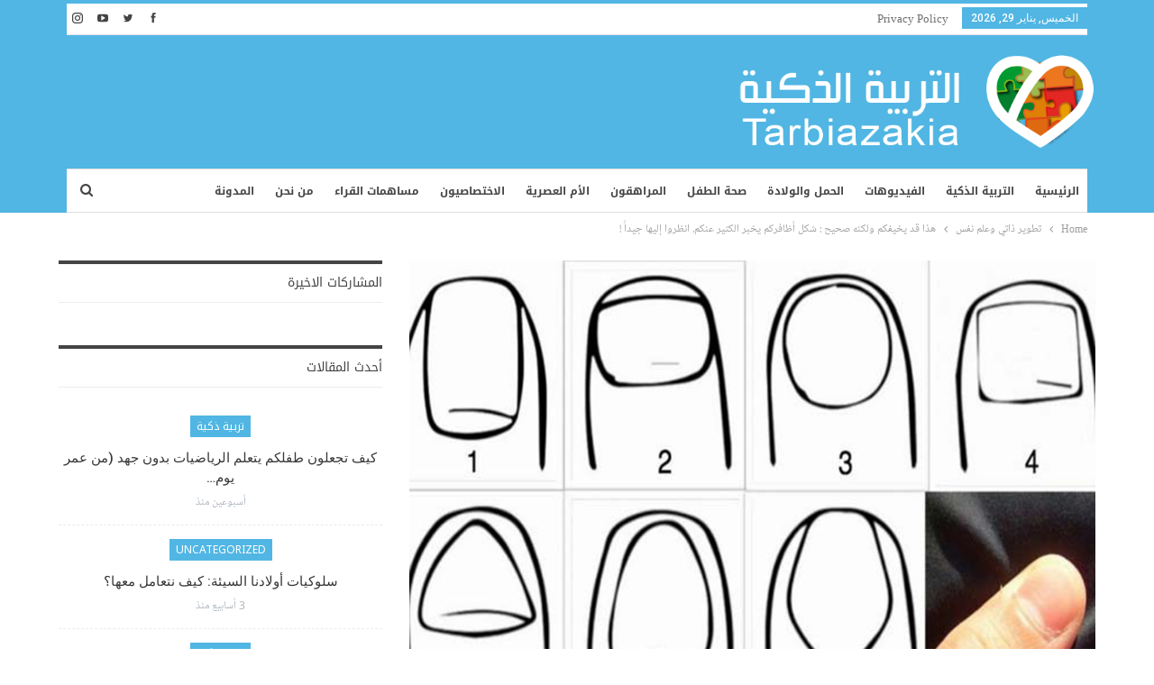

--- FILE ---
content_type: text/html; charset=UTF-8
request_url: https://tarbiazakia.com/55199/2019/01/%D9%87%D8%B0%D8%A7-%D9%82%D8%AF-%D9%8A%D8%AE%D9%8A%D9%81%D9%83%D9%85-%D9%88%D9%84%D9%83%D9%86%D9%87-%D8%B5%D8%AD%D9%8A%D8%AD-%D8%B4%D9%83%D9%84-%D8%A3%D8%B8%D8%A7%D9%81%D8%B1%D9%83%D9%85-%D9%8A/
body_size: 29486
content:
	<!DOCTYPE html>
		<!--[if IE 8]>
	<html class="ie ie8" dir="rtl" lang="ar"> <![endif]-->
	<!--[if IE 9]>
	<html class="ie ie9" dir="rtl" lang="ar"> <![endif]-->
	<!--[if gt IE 9]><!-->
<html dir="rtl" lang="ar"> <!--<![endif]-->
	<head>
				<meta charset="UTF-8">
		<meta http-equiv="X-UA-Compatible" content="IE=edge">
		<meta name="viewport" content="width=device-width, initial-scale=1.0">
		<link rel="pingback" href="https://tarbiazakia.com/xmlrpc.php"/>

		<meta name='robots' content='index, follow, max-image-preview:large, max-snippet:-1, max-video-preview:-1' />

	<!-- This site is optimized with the Yoast SEO plugin v24.5 - https://yoast.com/wordpress/plugins/seo/ -->
	<title>هذا قد يخيفكم ولكنه صحيح : شكل أظافركم يخبر الكثير عنكم. انظروا إليها جيداً ! - التربية الذكية</title>
	<link rel="canonical" href="https://tarbiazakia.com/55199/2019/01/هذا-قد-يخيفكم-ولكنه-صحيح-شكل-أظافركم-ي/" />
	<meta property="og:locale" content="ar_AR" />
	<meta property="og:type" content="article" />
	<meta property="og:title" content="هذا قد يخيفكم ولكنه صحيح : شكل أظافركم يخبر الكثير عنكم. انظروا إليها جيداً ! - التربية الذكية" />
	<meta property="og:description" content="ليست كل الأظافر لديها نفس الشكل. هناك على الأقل سبع أشكال مختلفة تماماً، بعضها طويل ومستدير، بعضها الآخر قصير ومدبب، الخ. لكن هل تعرفون أن شكل الأظافر يخبر الشيء الكثير عن طبعكم وشخصيتكم ؟ انظروا إلى مختلف الأشكال واكتشفوا ما تظهره أظافركم عنكم. الأظافر الطويلة عمودياً أنت مبدع جداً واجتماعي. أنت تعرف كيف تضع الآخرين [&hellip;]" />
	<meta property="og:url" content="https://tarbiazakia.com/55199/2019/01/هذا-قد-يخيفكم-ولكنه-صحيح-شكل-أظافركم-ي/" />
	<meta property="og:site_name" content="التربية الذكية" />
	<meta property="article:publisher" content="https://www.facebook.com/tarbiazakia" />
	<meta property="article:published_time" content="2019-01-06T21:34:25+00:00" />
	<meta property="article:modified_time" content="2019-01-06T21:34:31+00:00" />
	<meta property="og:image" content="https://tarbiazakia.com/wp-content/uploads/2019/01/شكل-أظافر.jpg" />
	<meta property="og:image:width" content="1024" />
	<meta property="og:image:height" content="683" />
	<meta property="og:image:type" content="image/jpeg" />
	<meta name="author" content="موقع التربية الذكية" />
	<meta name="twitter:card" content="summary_large_image" />
	<meta name="twitter:image" content="https://tarbiazakia.com/wp-content/uploads/2019/01/شكل-أظافر.jpg" />
	<meta name="twitter:creator" content="@farasha_i" />
	<meta name="twitter:site" content="@farasha_i" />
	<meta name="twitter:label1" content="كُتب بواسطة" />
	<meta name="twitter:data1" content="موقع التربية الذكية" />
	<script type="application/ld+json" class="yoast-schema-graph">{"@context":"https://schema.org","@graph":[{"@type":"Article","@id":"https://tarbiazakia.com/55199/2019/01/%d9%87%d8%b0%d8%a7-%d9%82%d8%af-%d9%8a%d8%ae%d9%8a%d9%81%d9%83%d9%85-%d9%88%d9%84%d9%83%d9%86%d9%87-%d8%b5%d8%ad%d9%8a%d8%ad-%d8%b4%d9%83%d9%84-%d8%a3%d8%b8%d8%a7%d9%81%d8%b1%d9%83%d9%85-%d9%8a/#article","isPartOf":{"@id":"https://tarbiazakia.com/55199/2019/01/%d9%87%d8%b0%d8%a7-%d9%82%d8%af-%d9%8a%d8%ae%d9%8a%d9%81%d9%83%d9%85-%d9%88%d9%84%d9%83%d9%86%d9%87-%d8%b5%d8%ad%d9%8a%d8%ad-%d8%b4%d9%83%d9%84-%d8%a3%d8%b8%d8%a7%d9%81%d8%b1%d9%83%d9%85-%d9%8a/"},"author":{"name":"موقع التربية الذكية","@id":"https://tarbiazakia.com/#/schema/person/8afb60ff6390fe80585fde4396d9ee66"},"headline":"هذا قد يخيفكم ولكنه صحيح : شكل أظافركم يخبر الكثير عنكم. انظروا إليها جيداً !","datePublished":"2019-01-06T21:34:25+00:00","dateModified":"2019-01-06T21:34:31+00:00","mainEntityOfPage":{"@id":"https://tarbiazakia.com/55199/2019/01/%d9%87%d8%b0%d8%a7-%d9%82%d8%af-%d9%8a%d8%ae%d9%8a%d9%81%d9%83%d9%85-%d9%88%d9%84%d9%83%d9%86%d9%87-%d8%b5%d8%ad%d9%8a%d8%ad-%d8%b4%d9%83%d9%84-%d8%a3%d8%b8%d8%a7%d9%81%d8%b1%d9%83%d9%85-%d9%8a/"},"wordCount":0,"commentCount":0,"publisher":{"@id":"https://tarbiazakia.com/#organization"},"image":{"@id":"https://tarbiazakia.com/55199/2019/01/%d9%87%d8%b0%d8%a7-%d9%82%d8%af-%d9%8a%d8%ae%d9%8a%d9%81%d9%83%d9%85-%d9%88%d9%84%d9%83%d9%86%d9%87-%d8%b5%d8%ad%d9%8a%d8%ad-%d8%b4%d9%83%d9%84-%d8%a3%d8%b8%d8%a7%d9%81%d8%b1%d9%83%d9%85-%d9%8a/#primaryimage"},"thumbnailUrl":"https://tarbiazakia.com/wp-content/uploads/2019/01/شكل-أظافر.jpg","keywords":["شكل أظافرك"],"articleSection":["تطوير ذاتي وعلم نفس"],"inLanguage":"ar","potentialAction":[{"@type":"CommentAction","name":"Comment","target":["https://tarbiazakia.com/55199/2019/01/%d9%87%d8%b0%d8%a7-%d9%82%d8%af-%d9%8a%d8%ae%d9%8a%d9%81%d9%83%d9%85-%d9%88%d9%84%d9%83%d9%86%d9%87-%d8%b5%d8%ad%d9%8a%d8%ad-%d8%b4%d9%83%d9%84-%d8%a3%d8%b8%d8%a7%d9%81%d8%b1%d9%83%d9%85-%d9%8a/#respond"]}]},{"@type":"WebPage","@id":"https://tarbiazakia.com/55199/2019/01/%d9%87%d8%b0%d8%a7-%d9%82%d8%af-%d9%8a%d8%ae%d9%8a%d9%81%d9%83%d9%85-%d9%88%d9%84%d9%83%d9%86%d9%87-%d8%b5%d8%ad%d9%8a%d8%ad-%d8%b4%d9%83%d9%84-%d8%a3%d8%b8%d8%a7%d9%81%d8%b1%d9%83%d9%85-%d9%8a/","url":"https://tarbiazakia.com/55199/2019/01/%d9%87%d8%b0%d8%a7-%d9%82%d8%af-%d9%8a%d8%ae%d9%8a%d9%81%d9%83%d9%85-%d9%88%d9%84%d9%83%d9%86%d9%87-%d8%b5%d8%ad%d9%8a%d8%ad-%d8%b4%d9%83%d9%84-%d8%a3%d8%b8%d8%a7%d9%81%d8%b1%d9%83%d9%85-%d9%8a/","name":"هذا قد يخيفكم ولكنه صحيح : شكل أظافركم يخبر الكثير عنكم. انظروا إليها جيداً ! - التربية الذكية","isPartOf":{"@id":"https://tarbiazakia.com/#website"},"primaryImageOfPage":{"@id":"https://tarbiazakia.com/55199/2019/01/%d9%87%d8%b0%d8%a7-%d9%82%d8%af-%d9%8a%d8%ae%d9%8a%d9%81%d9%83%d9%85-%d9%88%d9%84%d9%83%d9%86%d9%87-%d8%b5%d8%ad%d9%8a%d8%ad-%d8%b4%d9%83%d9%84-%d8%a3%d8%b8%d8%a7%d9%81%d8%b1%d9%83%d9%85-%d9%8a/#primaryimage"},"image":{"@id":"https://tarbiazakia.com/55199/2019/01/%d9%87%d8%b0%d8%a7-%d9%82%d8%af-%d9%8a%d8%ae%d9%8a%d9%81%d9%83%d9%85-%d9%88%d9%84%d9%83%d9%86%d9%87-%d8%b5%d8%ad%d9%8a%d8%ad-%d8%b4%d9%83%d9%84-%d8%a3%d8%b8%d8%a7%d9%81%d8%b1%d9%83%d9%85-%d9%8a/#primaryimage"},"thumbnailUrl":"https://tarbiazakia.com/wp-content/uploads/2019/01/شكل-أظافر.jpg","datePublished":"2019-01-06T21:34:25+00:00","dateModified":"2019-01-06T21:34:31+00:00","breadcrumb":{"@id":"https://tarbiazakia.com/55199/2019/01/%d9%87%d8%b0%d8%a7-%d9%82%d8%af-%d9%8a%d8%ae%d9%8a%d9%81%d9%83%d9%85-%d9%88%d9%84%d9%83%d9%86%d9%87-%d8%b5%d8%ad%d9%8a%d8%ad-%d8%b4%d9%83%d9%84-%d8%a3%d8%b8%d8%a7%d9%81%d8%b1%d9%83%d9%85-%d9%8a/#breadcrumb"},"inLanguage":"ar","potentialAction":[{"@type":"ReadAction","target":["https://tarbiazakia.com/55199/2019/01/%d9%87%d8%b0%d8%a7-%d9%82%d8%af-%d9%8a%d8%ae%d9%8a%d9%81%d9%83%d9%85-%d9%88%d9%84%d9%83%d9%86%d9%87-%d8%b5%d8%ad%d9%8a%d8%ad-%d8%b4%d9%83%d9%84-%d8%a3%d8%b8%d8%a7%d9%81%d8%b1%d9%83%d9%85-%d9%8a/"]}]},{"@type":"ImageObject","inLanguage":"ar","@id":"https://tarbiazakia.com/55199/2019/01/%d9%87%d8%b0%d8%a7-%d9%82%d8%af-%d9%8a%d8%ae%d9%8a%d9%81%d9%83%d9%85-%d9%88%d9%84%d9%83%d9%86%d9%87-%d8%b5%d8%ad%d9%8a%d8%ad-%d8%b4%d9%83%d9%84-%d8%a3%d8%b8%d8%a7%d9%81%d8%b1%d9%83%d9%85-%d9%8a/#primaryimage","url":"https://tarbiazakia.com/wp-content/uploads/2019/01/شكل-أظافر.jpg","contentUrl":"https://tarbiazakia.com/wp-content/uploads/2019/01/شكل-أظافر.jpg","width":1024,"height":683},{"@type":"BreadcrumbList","@id":"https://tarbiazakia.com/55199/2019/01/%d9%87%d8%b0%d8%a7-%d9%82%d8%af-%d9%8a%d8%ae%d9%8a%d9%81%d9%83%d9%85-%d9%88%d9%84%d9%83%d9%86%d9%87-%d8%b5%d8%ad%d9%8a%d8%ad-%d8%b4%d9%83%d9%84-%d8%a3%d8%b8%d8%a7%d9%81%d8%b1%d9%83%d9%85-%d9%8a/#breadcrumb","itemListElement":[{"@type":"ListItem","position":1,"name":"Home","item":"https://tarbiazakia.com/"},{"@type":"ListItem","position":2,"name":"هذا قد يخيفكم ولكنه صحيح : شكل أظافركم يخبر الكثير عنكم. انظروا إليها جيداً !"}]},{"@type":"WebSite","@id":"https://tarbiazakia.com/#website","url":"https://tarbiazakia.com/","name":"التربية الذكية","description":"موقع التربية الذكية مساحة شاملة لكل أفراد الأسرة يعنى بالتثقيف الصحي والغذائي والتربوي والعلائقي والفكري بالاستناد إلى مراجع أجنبية ومحليّة على قدر كبير من المصداقية","publisher":{"@id":"https://tarbiazakia.com/#organization"},"potentialAction":[{"@type":"SearchAction","target":{"@type":"EntryPoint","urlTemplate":"https://tarbiazakia.com/?s={search_term_string}"},"query-input":{"@type":"PropertyValueSpecification","valueRequired":true,"valueName":"search_term_string"}}],"inLanguage":"ar"},{"@type":"Organization","@id":"https://tarbiazakia.com/#organization","name":"IFARASHA","url":"https://tarbiazakia.com/","logo":{"@type":"ImageObject","inLanguage":"ar","@id":"https://tarbiazakia.com/#/schema/logo/image/","url":"https://tarbiazakia.com/wp-content/uploads/2018/02/tarbia-logo.png","contentUrl":"https://tarbiazakia.com/wp-content/uploads/2018/02/tarbia-logo.png","width":"100","height":"107","caption":"IFARASHA"},"image":{"@id":"https://tarbiazakia.com/#/schema/logo/image/"},"sameAs":["https://www.facebook.com/tarbiazakia","https://x.com/farasha_i","https://www.youtube.com/channel/UCfXYjK2ml3mVfKDps4LgDWA"]},{"@type":"Person","@id":"https://tarbiazakia.com/#/schema/person/8afb60ff6390fe80585fde4396d9ee66","name":"موقع التربية الذكية","image":{"@type":"ImageObject","inLanguage":"ar","@id":"https://tarbiazakia.com/#/schema/person/image/","url":"https://secure.gravatar.com/avatar/3f0e03da10e7f64472bc48fd0d636bea?s=96&d=wavatar&r=g","contentUrl":"https://secure.gravatar.com/avatar/3f0e03da10e7f64472bc48fd0d636bea?s=96&d=wavatar&r=g","caption":"موقع التربية الذكية"},"url":"https://tarbiazakia.com/author/nour/"}]}</script>
	<!-- / Yoast SEO plugin. -->


<link rel='dns-prefetch' href='//www.googletagmanager.com' />
<link rel='dns-prefetch' href='//fonts.googleapis.com' />
<link rel='dns-prefetch' href='//pagead2.googlesyndication.com' />
<link rel='dns-prefetch' href='//fundingchoicesmessages.google.com' />
<link rel="alternate" type="application/rss+xml" title="التربية الذكية &laquo; الخلاصة" href="https://tarbiazakia.com/feed/" />
<link rel="alternate" type="application/rss+xml" title="التربية الذكية &laquo; خلاصة التعليقات" href="https://tarbiazakia.com/comments/feed/" />
<link rel="alternate" type="application/rss+xml" title="التربية الذكية &laquo; هذا قد يخيفكم ولكنه صحيح : شكل أظافركم يخبر الكثير عنكم. انظروا إليها جيداً ! خلاصة التعليقات" href="https://tarbiazakia.com/55199/2019/01/%d9%87%d8%b0%d8%a7-%d9%82%d8%af-%d9%8a%d8%ae%d9%8a%d9%81%d9%83%d9%85-%d9%88%d9%84%d9%83%d9%86%d9%87-%d8%b5%d8%ad%d9%8a%d8%ad-%d8%b4%d9%83%d9%84-%d8%a3%d8%b8%d8%a7%d9%81%d8%b1%d9%83%d9%85-%d9%8a/feed/" />
<link rel='stylesheet' id='wp-block-library-rtl-css' href='https://tarbiazakia.com/wp-includes/css/dist/block-library/style-rtl.min.css?ver=6.5.7' type='text/css' media='all' />
<style id='classic-theme-styles-inline-css' type='text/css'>
/*! This file is auto-generated */
.wp-block-button__link{color:#fff;background-color:#32373c;border-radius:9999px;box-shadow:none;text-decoration:none;padding:calc(.667em + 2px) calc(1.333em + 2px);font-size:1.125em}.wp-block-file__button{background:#32373c;color:#fff;text-decoration:none}
</style>
<style id='global-styles-inline-css' type='text/css'>
body{--wp--preset--color--black: #000000;--wp--preset--color--cyan-bluish-gray: #abb8c3;--wp--preset--color--white: #ffffff;--wp--preset--color--pale-pink: #f78da7;--wp--preset--color--vivid-red: #cf2e2e;--wp--preset--color--luminous-vivid-orange: #ff6900;--wp--preset--color--luminous-vivid-amber: #fcb900;--wp--preset--color--light-green-cyan: #7bdcb5;--wp--preset--color--vivid-green-cyan: #00d084;--wp--preset--color--pale-cyan-blue: #8ed1fc;--wp--preset--color--vivid-cyan-blue: #0693e3;--wp--preset--color--vivid-purple: #9b51e0;--wp--preset--gradient--vivid-cyan-blue-to-vivid-purple: linear-gradient(135deg,rgba(6,147,227,1) 0%,rgb(155,81,224) 100%);--wp--preset--gradient--light-green-cyan-to-vivid-green-cyan: linear-gradient(135deg,rgb(122,220,180) 0%,rgb(0,208,130) 100%);--wp--preset--gradient--luminous-vivid-amber-to-luminous-vivid-orange: linear-gradient(135deg,rgba(252,185,0,1) 0%,rgba(255,105,0,1) 100%);--wp--preset--gradient--luminous-vivid-orange-to-vivid-red: linear-gradient(135deg,rgba(255,105,0,1) 0%,rgb(207,46,46) 100%);--wp--preset--gradient--very-light-gray-to-cyan-bluish-gray: linear-gradient(135deg,rgb(238,238,238) 0%,rgb(169,184,195) 100%);--wp--preset--gradient--cool-to-warm-spectrum: linear-gradient(135deg,rgb(74,234,220) 0%,rgb(151,120,209) 20%,rgb(207,42,186) 40%,rgb(238,44,130) 60%,rgb(251,105,98) 80%,rgb(254,248,76) 100%);--wp--preset--gradient--blush-light-purple: linear-gradient(135deg,rgb(255,206,236) 0%,rgb(152,150,240) 100%);--wp--preset--gradient--blush-bordeaux: linear-gradient(135deg,rgb(254,205,165) 0%,rgb(254,45,45) 50%,rgb(107,0,62) 100%);--wp--preset--gradient--luminous-dusk: linear-gradient(135deg,rgb(255,203,112) 0%,rgb(199,81,192) 50%,rgb(65,88,208) 100%);--wp--preset--gradient--pale-ocean: linear-gradient(135deg,rgb(255,245,203) 0%,rgb(182,227,212) 50%,rgb(51,167,181) 100%);--wp--preset--gradient--electric-grass: linear-gradient(135deg,rgb(202,248,128) 0%,rgb(113,206,126) 100%);--wp--preset--gradient--midnight: linear-gradient(135deg,rgb(2,3,129) 0%,rgb(40,116,252) 100%);--wp--preset--font-size--small: 13px;--wp--preset--font-size--medium: 20px;--wp--preset--font-size--large: 36px;--wp--preset--font-size--x-large: 42px;--wp--preset--spacing--20: 0.44rem;--wp--preset--spacing--30: 0.67rem;--wp--preset--spacing--40: 1rem;--wp--preset--spacing--50: 1.5rem;--wp--preset--spacing--60: 2.25rem;--wp--preset--spacing--70: 3.38rem;--wp--preset--spacing--80: 5.06rem;--wp--preset--shadow--natural: 6px 6px 9px rgba(0, 0, 0, 0.2);--wp--preset--shadow--deep: 12px 12px 50px rgba(0, 0, 0, 0.4);--wp--preset--shadow--sharp: 6px 6px 0px rgba(0, 0, 0, 0.2);--wp--preset--shadow--outlined: 6px 6px 0px -3px rgba(255, 255, 255, 1), 6px 6px rgba(0, 0, 0, 1);--wp--preset--shadow--crisp: 6px 6px 0px rgba(0, 0, 0, 1);}:where(.is-layout-flex){gap: 0.5em;}:where(.is-layout-grid){gap: 0.5em;}body .is-layout-flex{display: flex;}body .is-layout-flex{flex-wrap: wrap;align-items: center;}body .is-layout-flex > *{margin: 0;}body .is-layout-grid{display: grid;}body .is-layout-grid > *{margin: 0;}:where(.wp-block-columns.is-layout-flex){gap: 2em;}:where(.wp-block-columns.is-layout-grid){gap: 2em;}:where(.wp-block-post-template.is-layout-flex){gap: 1.25em;}:where(.wp-block-post-template.is-layout-grid){gap: 1.25em;}.has-black-color{color: var(--wp--preset--color--black) !important;}.has-cyan-bluish-gray-color{color: var(--wp--preset--color--cyan-bluish-gray) !important;}.has-white-color{color: var(--wp--preset--color--white) !important;}.has-pale-pink-color{color: var(--wp--preset--color--pale-pink) !important;}.has-vivid-red-color{color: var(--wp--preset--color--vivid-red) !important;}.has-luminous-vivid-orange-color{color: var(--wp--preset--color--luminous-vivid-orange) !important;}.has-luminous-vivid-amber-color{color: var(--wp--preset--color--luminous-vivid-amber) !important;}.has-light-green-cyan-color{color: var(--wp--preset--color--light-green-cyan) !important;}.has-vivid-green-cyan-color{color: var(--wp--preset--color--vivid-green-cyan) !important;}.has-pale-cyan-blue-color{color: var(--wp--preset--color--pale-cyan-blue) !important;}.has-vivid-cyan-blue-color{color: var(--wp--preset--color--vivid-cyan-blue) !important;}.has-vivid-purple-color{color: var(--wp--preset--color--vivid-purple) !important;}.has-black-background-color{background-color: var(--wp--preset--color--black) !important;}.has-cyan-bluish-gray-background-color{background-color: var(--wp--preset--color--cyan-bluish-gray) !important;}.has-white-background-color{background-color: var(--wp--preset--color--white) !important;}.has-pale-pink-background-color{background-color: var(--wp--preset--color--pale-pink) !important;}.has-vivid-red-background-color{background-color: var(--wp--preset--color--vivid-red) !important;}.has-luminous-vivid-orange-background-color{background-color: var(--wp--preset--color--luminous-vivid-orange) !important;}.has-luminous-vivid-amber-background-color{background-color: var(--wp--preset--color--luminous-vivid-amber) !important;}.has-light-green-cyan-background-color{background-color: var(--wp--preset--color--light-green-cyan) !important;}.has-vivid-green-cyan-background-color{background-color: var(--wp--preset--color--vivid-green-cyan) !important;}.has-pale-cyan-blue-background-color{background-color: var(--wp--preset--color--pale-cyan-blue) !important;}.has-vivid-cyan-blue-background-color{background-color: var(--wp--preset--color--vivid-cyan-blue) !important;}.has-vivid-purple-background-color{background-color: var(--wp--preset--color--vivid-purple) !important;}.has-black-border-color{border-color: var(--wp--preset--color--black) !important;}.has-cyan-bluish-gray-border-color{border-color: var(--wp--preset--color--cyan-bluish-gray) !important;}.has-white-border-color{border-color: var(--wp--preset--color--white) !important;}.has-pale-pink-border-color{border-color: var(--wp--preset--color--pale-pink) !important;}.has-vivid-red-border-color{border-color: var(--wp--preset--color--vivid-red) !important;}.has-luminous-vivid-orange-border-color{border-color: var(--wp--preset--color--luminous-vivid-orange) !important;}.has-luminous-vivid-amber-border-color{border-color: var(--wp--preset--color--luminous-vivid-amber) !important;}.has-light-green-cyan-border-color{border-color: var(--wp--preset--color--light-green-cyan) !important;}.has-vivid-green-cyan-border-color{border-color: var(--wp--preset--color--vivid-green-cyan) !important;}.has-pale-cyan-blue-border-color{border-color: var(--wp--preset--color--pale-cyan-blue) !important;}.has-vivid-cyan-blue-border-color{border-color: var(--wp--preset--color--vivid-cyan-blue) !important;}.has-vivid-purple-border-color{border-color: var(--wp--preset--color--vivid-purple) !important;}.has-vivid-cyan-blue-to-vivid-purple-gradient-background{background: var(--wp--preset--gradient--vivid-cyan-blue-to-vivid-purple) !important;}.has-light-green-cyan-to-vivid-green-cyan-gradient-background{background: var(--wp--preset--gradient--light-green-cyan-to-vivid-green-cyan) !important;}.has-luminous-vivid-amber-to-luminous-vivid-orange-gradient-background{background: var(--wp--preset--gradient--luminous-vivid-amber-to-luminous-vivid-orange) !important;}.has-luminous-vivid-orange-to-vivid-red-gradient-background{background: var(--wp--preset--gradient--luminous-vivid-orange-to-vivid-red) !important;}.has-very-light-gray-to-cyan-bluish-gray-gradient-background{background: var(--wp--preset--gradient--very-light-gray-to-cyan-bluish-gray) !important;}.has-cool-to-warm-spectrum-gradient-background{background: var(--wp--preset--gradient--cool-to-warm-spectrum) !important;}.has-blush-light-purple-gradient-background{background: var(--wp--preset--gradient--blush-light-purple) !important;}.has-blush-bordeaux-gradient-background{background: var(--wp--preset--gradient--blush-bordeaux) !important;}.has-luminous-dusk-gradient-background{background: var(--wp--preset--gradient--luminous-dusk) !important;}.has-pale-ocean-gradient-background{background: var(--wp--preset--gradient--pale-ocean) !important;}.has-electric-grass-gradient-background{background: var(--wp--preset--gradient--electric-grass) !important;}.has-midnight-gradient-background{background: var(--wp--preset--gradient--midnight) !important;}.has-small-font-size{font-size: var(--wp--preset--font-size--small) !important;}.has-medium-font-size{font-size: var(--wp--preset--font-size--medium) !important;}.has-large-font-size{font-size: var(--wp--preset--font-size--large) !important;}.has-x-large-font-size{font-size: var(--wp--preset--font-size--x-large) !important;}
.wp-block-navigation a:where(:not(.wp-element-button)){color: inherit;}
:where(.wp-block-post-template.is-layout-flex){gap: 1.25em;}:where(.wp-block-post-template.is-layout-grid){gap: 1.25em;}
:where(.wp-block-columns.is-layout-flex){gap: 2em;}:where(.wp-block-columns.is-layout-grid){gap: 2em;}
.wp-block-pullquote{font-size: 1.5em;line-height: 1.6;}
</style>
<link rel='stylesheet' id='bs-icons-css' href='https://tarbiazakia.com/wp-content/themes/publisher/includes/libs/better-framework/assets/css/bs-icons.css?ver=3.15.0' type='text/css' media='all' />
<link rel='stylesheet' id='better-social-counter-css' href='https://tarbiazakia.com/wp-content/plugins/better-social-counter/css/style.min.css?ver=1.13.2' type='text/css' media='all' />
<link rel='stylesheet' id='better-social-counter-rtl-css' href='https://tarbiazakia.com/wp-content/plugins/better-social-counter/css/rtl.min.css?ver=1.13.2' type='text/css' media='all' />
<link rel='stylesheet' id='bf-slick-css' href='https://tarbiazakia.com/wp-content/themes/publisher/includes/libs/better-framework/assets/css/slick.min.css?ver=3.15.0' type='text/css' media='all' />
<link rel='stylesheet' id='pretty-photo-css' href='https://tarbiazakia.com/wp-content/themes/publisher/includes/libs/better-framework/assets/css/pretty-photo.min.css?ver=3.15.0' type='text/css' media='all' />
<link rel='stylesheet' id='theme-libs-css' href='https://tarbiazakia.com/wp-content/themes/publisher/css/theme-libs.min.css?ver=7.11.0' type='text/css' media='all' />
<link rel='stylesheet' id='fontawesome-css' href='https://tarbiazakia.com/wp-content/themes/publisher/includes/libs/better-framework/assets/css/font-awesome.min.css?ver=3.15.0' type='text/css' media='all' />
<link rel='stylesheet' id='publisher-css' href='https://tarbiazakia.com/wp-content/themes/publisher/style-7.11.0.min.css?ver=7.11.0' type='text/css' media='all' />
<link rel='stylesheet' id='publisher-child-css' href='https://tarbiazakia.com/wp-content/themes/publisher-child/style.css?ver=1.0.0' type='text/css' media='all' />
<link rel='stylesheet' id='publisher-rtl-css' href='https://tarbiazakia.com/wp-content/themes/publisher/rtl.min.css?ver=7.11.0' type='text/css' media='all' />
<link crossorigin="anonymous" rel='stylesheet' id='better-framework-main-fonts-css' href='https://fonts.googleapis.com/css?family=Open+Sans:600,400%7CRoboto:500,400italic&#038;display=swap' type='text/css' media='all' />
<link crossorigin="anonymous" rel='stylesheet' id='better-framework-font-1-css' href='//fonts.googleapis.com/earlyaccess/notonaskharabicui.css' type='text/css' media='all' />
<link crossorigin="anonymous" rel='stylesheet' id='better-framework-font-2-css' href='//fonts.googleapis.com/earlyaccess/notokufiarabic.css' type='text/css' media='all' />
<link crossorigin="anonymous" rel='stylesheet' id='better-framework-font-3-css' href='//fonts.googleapis.com/earlyaccess/droidarabickufi.css' type='text/css' media='all' />
<link rel='stylesheet' id='publisher-theme-pure-magazine-css' href='https://tarbiazakia.com/wp-content/themes/publisher/includes/styles/pure-magazine/style.min.css?ver=7.11.0' type='text/css' media='all' />
<script type="text/javascript" src="https://tarbiazakia.com/wp-includes/js/jquery/jquery.min.js?ver=3.7.1" id="jquery-core-js"></script>
<script type="text/javascript" src="https://tarbiazakia.com/wp-includes/js/jquery/jquery-migrate.min.js?ver=3.4.1" id="jquery-migrate-js"></script>
<!--[if lt IE 9]>
<script type="text/javascript" src="https://tarbiazakia.com/wp-content/themes/publisher/includes/libs/better-framework/assets/js/html5shiv.min.js?ver=3.15.0" id="bf-html5shiv-js"></script>
<![endif]-->
<!--[if lt IE 9]>
<script type="text/javascript" src="https://tarbiazakia.com/wp-content/themes/publisher/includes/libs/better-framework/assets/js/respond.min.js?ver=3.15.0" id="bf-respond-js"></script>
<![endif]-->

<!-- Google tag (gtag.js) snippet added by Site Kit -->
<!-- Google Analytics snippet added by Site Kit -->
<script type="text/javascript" src="https://www.googletagmanager.com/gtag/js?id=GT-K4TCP6P" id="google_gtagjs-js" async></script>
<script type="text/javascript" id="google_gtagjs-js-after">
/* <![CDATA[ */
window.dataLayer = window.dataLayer || [];function gtag(){dataLayer.push(arguments);}
gtag("set","linker",{"domains":["tarbiazakia.com"]});
gtag("js", new Date());
gtag("set", "developer_id.dZTNiMT", true);
gtag("config", "GT-K4TCP6P");
/* ]]> */
</script>
<script></script><link rel="https://api.w.org/" href="https://tarbiazakia.com/wp-json/" /><link rel="alternate" type="application/json" href="https://tarbiazakia.com/wp-json/wp/v2/posts/55199" /><link rel="EditURI" type="application/rsd+xml" title="RSD" href="https://tarbiazakia.com/xmlrpc.php?rsd" />
<meta name="generator" content="WordPress 6.5.7" />
<link rel='shortlink' href='https://tarbiazakia.com/?p=55199' />
<link rel="alternate" type="application/json+oembed" href="https://tarbiazakia.com/wp-json/oembed/1.0/embed?url=https%3A%2F%2Ftarbiazakia.com%2F55199%2F2019%2F01%2F%25d9%2587%25d8%25b0%25d8%25a7-%25d9%2582%25d8%25af-%25d9%258a%25d8%25ae%25d9%258a%25d9%2581%25d9%2583%25d9%2585-%25d9%2588%25d9%2584%25d9%2583%25d9%2586%25d9%2587-%25d8%25b5%25d8%25ad%25d9%258a%25d8%25ad-%25d8%25b4%25d9%2583%25d9%2584-%25d8%25a3%25d8%25b8%25d8%25a7%25d9%2581%25d8%25b1%25d9%2583%25d9%2585-%25d9%258a%2F" />
<link rel="alternate" type="text/xml+oembed" href="https://tarbiazakia.com/wp-json/oembed/1.0/embed?url=https%3A%2F%2Ftarbiazakia.com%2F55199%2F2019%2F01%2F%25d9%2587%25d8%25b0%25d8%25a7-%25d9%2582%25d8%25af-%25d9%258a%25d8%25ae%25d9%258a%25d9%2581%25d9%2583%25d9%2585-%25d9%2588%25d9%2584%25d9%2583%25d9%2586%25d9%2587-%25d8%25b5%25d8%25ad%25d9%258a%25d8%25ad-%25d8%25b4%25d9%2583%25d9%2584-%25d8%25a3%25d8%25b8%25d8%25a7%25d9%2581%25d8%25b1%25d9%2583%25d9%2585-%25d9%258a%2F&#038;format=xml" />
<meta name="generator" content="Site Kit by Google 1.171.0" /><meta property="fb:app_id" content="0" /><!-- Chrome, Firefox OS and Opera -->
<meta name="theme-color" content="#4fb6e3">
<!-- Windows Phone -->
<meta name="msapplication-navbutton-color" content="#4fb6e3">
<!-- iOS Safari -->
<meta name="apple-mobile-web-app-status-bar-style" content="#4fb6e3">


			<link rel="shortcut icon" href="https://tarbiazakia.com/wp-content/uploads/2018/02/tarbia-favicon.png">			<link rel="apple-touch-icon" href="https://tarbiazakia.com/wp-content/uploads/2018/02/tarbia-favicon-iphone.png">			<link rel="apple-touch-icon" sizes="114x114" href="https://tarbiazakia.com/wp-content/uploads/2018/02/tarbia-favicon-iphone-retina.png">			<link rel="apple-touch-icon" sizes="72x72" href="https://tarbiazakia.com/wp-content/uploads/2018/02/tarbia-favicon-ipad.png">			<link rel="apple-touch-icon" sizes="144x144" href="https://tarbiazakia.com/wp-content/uploads/2018/02/tarbia-favicon-ipad-retina.png">
<!-- Google AdSense meta tags added by Site Kit -->
<meta name="google-adsense-platform-account" content="ca-host-pub-2644536267352236">
<meta name="google-adsense-platform-domain" content="sitekit.withgoogle.com">
<!-- End Google AdSense meta tags added by Site Kit -->
<meta name="generator" content="Powered by WPBakery Page Builder - drag and drop page builder for WordPress."/>
<link rel="amphtml" href="https://tarbiazakia.com/55199/2019/01/%D9%87%D8%B0%D8%A7-%D9%82%D8%AF-%D9%8A%D8%AE%D9%8A%D9%81%D9%83%D9%85-%D9%88%D9%84%D9%83%D9%86%D9%87-%D8%B5%D8%AD%D9%8A%D8%AD-%D8%B4%D9%83%D9%84-%D8%A3%D8%B8%D8%A7%D9%81%D8%B1%D9%83%D9%85-%D9%8A/amp/"><script type="application/ld+json">{
    "@context": "http://schema.org/",
    "@type": "Organization",
    "@id": "#organization",
    "logo": {
        "@type": "ImageObject",
        "url": "https://tarbiazakia.com/wp-content/uploads/2018/01/tarbia-logo-2.png"
    },
    "url": "https://tarbiazakia.com/",
    "name": "\u0627\u0644\u062a\u0631\u0628\u064a\u0629 \u0627\u0644\u0630\u0643\u064a\u0629",
    "description": "\u0645\u0648\u0642\u0639 \u0627\u0644\u062a\u0631\u0628\u064a\u0629 \u0627\u0644\u0630\u0643\u064a\u0629 \u0645\u0633\u0627\u062d\u0629 \u0634\u0627\u0645\u0644\u0629 \u0644\u0643\u0644 \u0623\u0641\u0631\u0627\u062f \u0627\u0644\u0623\u0633\u0631\u0629 \u064a\u0639\u0646\u0649 \u0628\u0627\u0644\u062a\u062b\u0642\u064a\u0641 \u0627\u0644\u0635\u062d\u064a \u0648\u0627\u0644\u063a\u0630\u0627\u0626\u064a \u0648\u0627\u0644\u062a\u0631\u0628\u0648\u064a \u0648\u0627\u0644\u0639\u0644\u0627\u0626\u0642\u064a \u0648\u0627\u0644\u0641\u0643\u0631\u064a \u0628\u0627\u0644\u0627\u0633\u062a\u0646\u0627\u062f \u0625\u0644\u0649 \u0645\u0631\u0627\u062c\u0639 \u0623\u062c\u0646\u0628\u064a\u0629 \u0648\u0645\u062d\u0644\u064a\u0651\u0629 \u0639\u0644\u0649 \u0642\u062f\u0631 \u0643\u0628\u064a\u0631 \u0645\u0646 \u0627\u0644\u0645\u0635\u062f\u0627\u0642\u064a\u0629"
}</script>
<script type="application/ld+json">{
    "@context": "http://schema.org/",
    "@type": "WebSite",
    "name": "\u0627\u0644\u062a\u0631\u0628\u064a\u0629 \u0627\u0644\u0630\u0643\u064a\u0629",
    "alternateName": "\u0645\u0648\u0642\u0639 \u0627\u0644\u062a\u0631\u0628\u064a\u0629 \u0627\u0644\u0630\u0643\u064a\u0629 \u0645\u0633\u0627\u062d\u0629 \u0634\u0627\u0645\u0644\u0629 \u0644\u0643\u0644 \u0623\u0641\u0631\u0627\u062f \u0627\u0644\u0623\u0633\u0631\u0629 \u064a\u0639\u0646\u0649 \u0628\u0627\u0644\u062a\u062b\u0642\u064a\u0641 \u0627\u0644\u0635\u062d\u064a \u0648\u0627\u0644\u063a\u0630\u0627\u0626\u064a \u0648\u0627\u0644\u062a\u0631\u0628\u0648\u064a \u0648\u0627\u0644\u0639\u0644\u0627\u0626\u0642\u064a \u0648\u0627\u0644\u0641\u0643\u0631\u064a \u0628\u0627\u0644\u0627\u0633\u062a\u0646\u0627\u062f \u0625\u0644\u0649 \u0645\u0631\u0627\u062c\u0639 \u0623\u062c\u0646\u0628\u064a\u0629 \u0648\u0645\u062d\u0644\u064a\u0651\u0629 \u0639\u0644\u0649 \u0642\u062f\u0631 \u0643\u0628\u064a\u0631 \u0645\u0646 \u0627\u0644\u0645\u0635\u062f\u0627\u0642\u064a\u0629",
    "url": "https://tarbiazakia.com/"
}</script>
<script type="application/ld+json">{
    "@context": "http://schema.org/",
    "@type": "BlogPosting",
    "headline": "\u0647\u0630\u0627 \u0642\u062f \u064a\u062e\u064a\u0641\u0643\u0645 \u0648\u0644\u0643\u0646\u0647 \u0635\u062d\u064a\u062d : \u0634\u0643\u0644 \u0623\u0638\u0627\u0641\u0631\u0643\u0645 \u064a\u062e\u0628\u0631 \u0627\u0644\u0643\u062b\u064a\u0631 \u0639\u0646\u0643\u0645. \u0627\u0646\u0638\u0631\u0648\u0627 \u0625\u0644\u064a\u0647\u0627 \u062c\u064a\u062f\u0627\u064b !",
    "description": "\u0644\u064a\u0633\u062a \u0643\u0644 \u0627\u0644\u0623\u0638\u0627\u0641\u0631 \u0644\u062f\u064a\u0647\u0627 \u0646\u0641\u0633 \u0627\u0644\u0634\u0643\u0644. \u0647\u0646\u0627\u0643 \u0639\u0644\u0649 \u0627\u0644\u0623\u0642\u0644 \u0633\u0628\u0639 \u0623\u0634\u0643\u0627\u0644 \u0645\u062e\u062a\u0644\u0641\u0629 \u062a\u0645\u0627\u0645\u0627\u064b\u060c \u0628\u0639\u0636\u0647\u0627 \u0637\u0648\u064a\u0644 \u0648\u0645\u0633\u062a\u062f\u064a\u0631\u060c \u0628\u0639\u0636\u0647\u0627 \u0627\u0644\u0622\u062e\u0631 \u0642\u0635\u064a\u0631 \u0648\u0645\u062f\u0628\u0628\u060c \u0627\u0644\u062e. \u0644\u0643\u0646 \u0647\u0644 \u062a\u0639\u0631\u0641\u0648\u0646 \u0623\u0646 \u0634\u0643\u0644 \u0627\u0644\u0623\u0638\u0627\u0641\u0631 \u064a\u062e\u0628\u0631 \u0627\u0644\u0634\u064a\u0621 \u0627\u0644\u0643\u062b\u064a\u0631 \u0639\u0646 \u0637\u0628\u0639\u0643\u0645 \u0648\u0634\u062e\u0635\u064a\u062a\u0643\u0645 \u061f \u0627\u0646\u0638\u0631\u0648\u0627 \u0625\u0644\u0649 \u0645\u062e\u062a\u0644\u0641 \u0627\u0644\u0623\u0634\u0643\u0627\u0644 \u0648\u0627\u0643\u062a\u0634\u0641\u0648\u0627 \u0645\u0627 \u062a\u0638\u0647\u0631\u0647 \u0623\u0638\u0627\u0641\u0631\u0643\u0645 \u0639\u0646\u0643\u0645.\u0627\u0644\u0623\u0638\u0627",
    "datePublished": "2019-01-07",
    "dateModified": "2019-01-07",
    "author": {
        "@type": "Person",
        "@id": "#person-",
        "name": "\u0645\u0648\u0642\u0639 \u0627\u0644\u062a\u0631\u0628\u064a\u0629 \u0627\u0644\u0630\u0643\u064a\u0629"
    },
    "image": "https://tarbiazakia.com/wp-content/uploads/2019/01/\u0634\u0643\u0644-\u0623\u0638\u0627\u0641\u0631.jpg",
    "interactionStatistic": [
        {
            "@type": "InteractionCounter",
            "interactionType": "http://schema.org/CommentAction",
            "userInteractionCount": "0"
        }
    ],
    "publisher": {
        "@id": "#organization"
    },
    "mainEntityOfPage": "https://tarbiazakia.com/55199/2019/01/%d9%87%d8%b0%d8%a7-%d9%82%d8%af-%d9%8a%d8%ae%d9%8a%d9%81%d9%83%d9%85-%d9%88%d9%84%d9%83%d9%86%d9%87-%d8%b5%d8%ad%d9%8a%d8%ad-%d8%b4%d9%83%d9%84-%d8%a3%d8%b8%d8%a7%d9%81%d8%b1%d9%83%d9%85-%d9%8a/"
}</script>

<!-- Google Tag Manager snippet added by Site Kit -->
<script type="text/javascript">
/* <![CDATA[ */

			( function( w, d, s, l, i ) {
				w[l] = w[l] || [];
				w[l].push( {'gtm.start': new Date().getTime(), event: 'gtm.js'} );
				var f = d.getElementsByTagName( s )[0],
					j = d.createElement( s ), dl = l != 'dataLayer' ? '&l=' + l : '';
				j.async = true;
				j.src = 'https://www.googletagmanager.com/gtm.js?id=' + i + dl;
				f.parentNode.insertBefore( j, f );
			} )( window, document, 'script', 'dataLayer', 'GTM-PMJ75K8' );
			
/* ]]> */
</script>

<!-- End Google Tag Manager snippet added by Site Kit -->

<!-- Google AdSense snippet added by Site Kit -->
<script type="text/javascript" async="async" src="https://pagead2.googlesyndication.com/pagead/js/adsbygoogle.js?client=ca-pub-9365367054850398&amp;host=ca-host-pub-2644536267352236" crossorigin="anonymous"></script>

<!-- End Google AdSense snippet added by Site Kit -->

<!-- Google AdSense Ad Blocking Recovery snippet added by Site Kit -->
<script async src="https://fundingchoicesmessages.google.com/i/pub-9365367054850398?ers=1" nonce="O-lYpAAoqOEytymu9sZKBw"></script><script nonce="O-lYpAAoqOEytymu9sZKBw">(function() {function signalGooglefcPresent() {if (!window.frames['googlefcPresent']) {if (document.body) {const iframe = document.createElement('iframe'); iframe.style = 'width: 0; height: 0; border: none; z-index: -1000; left: -1000px; top: -1000px;'; iframe.style.display = 'none'; iframe.name = 'googlefcPresent'; document.body.appendChild(iframe);} else {setTimeout(signalGooglefcPresent, 0);}}}signalGooglefcPresent();})();</script>
<!-- End Google AdSense Ad Blocking Recovery snippet added by Site Kit -->

<!-- Google AdSense Ad Blocking Recovery Error Protection snippet added by Site Kit -->
<script>(function(){'use strict';function aa(a){var b=0;return function(){return b<a.length?{done:!1,value:a[b++]}:{done:!0}}}var ba="function"==typeof Object.defineProperties?Object.defineProperty:function(a,b,c){if(a==Array.prototype||a==Object.prototype)return a;a[b]=c.value;return a};
function ca(a){a=["object"==typeof globalThis&&globalThis,a,"object"==typeof window&&window,"object"==typeof self&&self,"object"==typeof global&&global];for(var b=0;b<a.length;++b){var c=a[b];if(c&&c.Math==Math)return c}throw Error("Cannot find global object");}var da=ca(this);function k(a,b){if(b)a:{var c=da;a=a.split(".");for(var d=0;d<a.length-1;d++){var e=a[d];if(!(e in c))break a;c=c[e]}a=a[a.length-1];d=c[a];b=b(d);b!=d&&null!=b&&ba(c,a,{configurable:!0,writable:!0,value:b})}}
function ea(a){return a.raw=a}function m(a){var b="undefined"!=typeof Symbol&&Symbol.iterator&&a[Symbol.iterator];if(b)return b.call(a);if("number"==typeof a.length)return{next:aa(a)};throw Error(String(a)+" is not an iterable or ArrayLike");}function fa(a){for(var b,c=[];!(b=a.next()).done;)c.push(b.value);return c}var ha="function"==typeof Object.create?Object.create:function(a){function b(){}b.prototype=a;return new b},n;
if("function"==typeof Object.setPrototypeOf)n=Object.setPrototypeOf;else{var q;a:{var ia={a:!0},ja={};try{ja.__proto__=ia;q=ja.a;break a}catch(a){}q=!1}n=q?function(a,b){a.__proto__=b;if(a.__proto__!==b)throw new TypeError(a+" is not extensible");return a}:null}var ka=n;
function r(a,b){a.prototype=ha(b.prototype);a.prototype.constructor=a;if(ka)ka(a,b);else for(var c in b)if("prototype"!=c)if(Object.defineProperties){var d=Object.getOwnPropertyDescriptor(b,c);d&&Object.defineProperty(a,c,d)}else a[c]=b[c];a.A=b.prototype}function la(){for(var a=Number(this),b=[],c=a;c<arguments.length;c++)b[c-a]=arguments[c];return b}k("Number.MAX_SAFE_INTEGER",function(){return 9007199254740991});
k("Number.isFinite",function(a){return a?a:function(b){return"number"!==typeof b?!1:!isNaN(b)&&Infinity!==b&&-Infinity!==b}});k("Number.isInteger",function(a){return a?a:function(b){return Number.isFinite(b)?b===Math.floor(b):!1}});k("Number.isSafeInteger",function(a){return a?a:function(b){return Number.isInteger(b)&&Math.abs(b)<=Number.MAX_SAFE_INTEGER}});
k("Math.trunc",function(a){return a?a:function(b){b=Number(b);if(isNaN(b)||Infinity===b||-Infinity===b||0===b)return b;var c=Math.floor(Math.abs(b));return 0>b?-c:c}});k("Object.is",function(a){return a?a:function(b,c){return b===c?0!==b||1/b===1/c:b!==b&&c!==c}});k("Array.prototype.includes",function(a){return a?a:function(b,c){var d=this;d instanceof String&&(d=String(d));var e=d.length;c=c||0;for(0>c&&(c=Math.max(c+e,0));c<e;c++){var f=d[c];if(f===b||Object.is(f,b))return!0}return!1}});
k("String.prototype.includes",function(a){return a?a:function(b,c){if(null==this)throw new TypeError("The 'this' value for String.prototype.includes must not be null or undefined");if(b instanceof RegExp)throw new TypeError("First argument to String.prototype.includes must not be a regular expression");return-1!==this.indexOf(b,c||0)}});/*

 Copyright The Closure Library Authors.
 SPDX-License-Identifier: Apache-2.0
*/
var t=this||self;function v(a){return a};var w,x;a:{for(var ma=["CLOSURE_FLAGS"],y=t,z=0;z<ma.length;z++)if(y=y[ma[z]],null==y){x=null;break a}x=y}var na=x&&x[610401301];w=null!=na?na:!1;var A,oa=t.navigator;A=oa?oa.userAgentData||null:null;function B(a){return w?A?A.brands.some(function(b){return(b=b.brand)&&-1!=b.indexOf(a)}):!1:!1}function C(a){var b;a:{if(b=t.navigator)if(b=b.userAgent)break a;b=""}return-1!=b.indexOf(a)};function D(){return w?!!A&&0<A.brands.length:!1}function E(){return D()?B("Chromium"):(C("Chrome")||C("CriOS"))&&!(D()?0:C("Edge"))||C("Silk")};var pa=D()?!1:C("Trident")||C("MSIE");!C("Android")||E();E();C("Safari")&&(E()||(D()?0:C("Coast"))||(D()?0:C("Opera"))||(D()?0:C("Edge"))||(D()?B("Microsoft Edge"):C("Edg/"))||D()&&B("Opera"));var qa={},F=null;var ra="undefined"!==typeof Uint8Array,sa=!pa&&"function"===typeof btoa;function G(){return"function"===typeof BigInt};var H=0,I=0;function ta(a){var b=0>a;a=Math.abs(a);var c=a>>>0;a=Math.floor((a-c)/4294967296);b&&(c=m(ua(c,a)),b=c.next().value,a=c.next().value,c=b);H=c>>>0;I=a>>>0}function va(a,b){b>>>=0;a>>>=0;if(2097151>=b)var c=""+(4294967296*b+a);else G()?c=""+(BigInt(b)<<BigInt(32)|BigInt(a)):(c=(a>>>24|b<<8)&16777215,b=b>>16&65535,a=(a&16777215)+6777216*c+6710656*b,c+=8147497*b,b*=2,1E7<=a&&(c+=Math.floor(a/1E7),a%=1E7),1E7<=c&&(b+=Math.floor(c/1E7),c%=1E7),c=b+wa(c)+wa(a));return c}
function wa(a){a=String(a);return"0000000".slice(a.length)+a}function ua(a,b){b=~b;a?a=~a+1:b+=1;return[a,b]};var J;J="function"===typeof Symbol&&"symbol"===typeof Symbol()?Symbol():void 0;var xa=J?function(a,b){a[J]|=b}:function(a,b){void 0!==a.g?a.g|=b:Object.defineProperties(a,{g:{value:b,configurable:!0,writable:!0,enumerable:!1}})},K=J?function(a){return a[J]|0}:function(a){return a.g|0},L=J?function(a){return a[J]}:function(a){return a.g},M=J?function(a,b){a[J]=b;return a}:function(a,b){void 0!==a.g?a.g=b:Object.defineProperties(a,{g:{value:b,configurable:!0,writable:!0,enumerable:!1}});return a};function ya(a,b){M(b,(a|0)&-14591)}function za(a,b){M(b,(a|34)&-14557)}
function Aa(a){a=a>>14&1023;return 0===a?536870912:a};var N={},Ba={};function Ca(a){return!(!a||"object"!==typeof a||a.g!==Ba)}function Da(a){return null!==a&&"object"===typeof a&&!Array.isArray(a)&&a.constructor===Object}function P(a,b,c){if(!Array.isArray(a)||a.length)return!1;var d=K(a);if(d&1)return!0;if(!(b&&(Array.isArray(b)?b.includes(c):b.has(c))))return!1;M(a,d|1);return!0}Object.freeze(new function(){});Object.freeze(new function(){});var Ea=/^-?([1-9][0-9]*|0)(\.[0-9]+)?$/;var Q;function Fa(a,b){Q=b;a=new a(b);Q=void 0;return a}
function R(a,b,c){null==a&&(a=Q);Q=void 0;if(null==a){var d=96;c?(a=[c],d|=512):a=[];b&&(d=d&-16760833|(b&1023)<<14)}else{if(!Array.isArray(a))throw Error();d=K(a);if(d&64)return a;d|=64;if(c&&(d|=512,c!==a[0]))throw Error();a:{c=a;var e=c.length;if(e){var f=e-1;if(Da(c[f])){d|=256;b=f-(+!!(d&512)-1);if(1024<=b)throw Error();d=d&-16760833|(b&1023)<<14;break a}}if(b){b=Math.max(b,e-(+!!(d&512)-1));if(1024<b)throw Error();d=d&-16760833|(b&1023)<<14}}}M(a,d);return a};function Ga(a){switch(typeof a){case "number":return isFinite(a)?a:String(a);case "boolean":return a?1:0;case "object":if(a)if(Array.isArray(a)){if(P(a,void 0,0))return}else if(ra&&null!=a&&a instanceof Uint8Array){if(sa){for(var b="",c=0,d=a.length-10240;c<d;)b+=String.fromCharCode.apply(null,a.subarray(c,c+=10240));b+=String.fromCharCode.apply(null,c?a.subarray(c):a);a=btoa(b)}else{void 0===b&&(b=0);if(!F){F={};c="ABCDEFGHIJKLMNOPQRSTUVWXYZabcdefghijklmnopqrstuvwxyz0123456789".split("");d=["+/=",
"+/","-_=","-_.","-_"];for(var e=0;5>e;e++){var f=c.concat(d[e].split(""));qa[e]=f;for(var g=0;g<f.length;g++){var h=f[g];void 0===F[h]&&(F[h]=g)}}}b=qa[b];c=Array(Math.floor(a.length/3));d=b[64]||"";for(e=f=0;f<a.length-2;f+=3){var l=a[f],p=a[f+1];h=a[f+2];g=b[l>>2];l=b[(l&3)<<4|p>>4];p=b[(p&15)<<2|h>>6];h=b[h&63];c[e++]=g+l+p+h}g=0;h=d;switch(a.length-f){case 2:g=a[f+1],h=b[(g&15)<<2]||d;case 1:a=a[f],c[e]=b[a>>2]+b[(a&3)<<4|g>>4]+h+d}a=c.join("")}return a}}return a};function Ha(a,b,c){a=Array.prototype.slice.call(a);var d=a.length,e=b&256?a[d-1]:void 0;d+=e?-1:0;for(b=b&512?1:0;b<d;b++)a[b]=c(a[b]);if(e){b=a[b]={};for(var f in e)Object.prototype.hasOwnProperty.call(e,f)&&(b[f]=c(e[f]))}return a}function Ia(a,b,c,d,e){if(null!=a){if(Array.isArray(a))a=P(a,void 0,0)?void 0:e&&K(a)&2?a:Ja(a,b,c,void 0!==d,e);else if(Da(a)){var f={},g;for(g in a)Object.prototype.hasOwnProperty.call(a,g)&&(f[g]=Ia(a[g],b,c,d,e));a=f}else a=b(a,d);return a}}
function Ja(a,b,c,d,e){var f=d||c?K(a):0;d=d?!!(f&32):void 0;a=Array.prototype.slice.call(a);for(var g=0;g<a.length;g++)a[g]=Ia(a[g],b,c,d,e);c&&c(f,a);return a}function Ka(a){return a.s===N?a.toJSON():Ga(a)};function La(a,b,c){c=void 0===c?za:c;if(null!=a){if(ra&&a instanceof Uint8Array)return b?a:new Uint8Array(a);if(Array.isArray(a)){var d=K(a);if(d&2)return a;b&&(b=0===d||!!(d&32)&&!(d&64||!(d&16)));return b?M(a,(d|34)&-12293):Ja(a,La,d&4?za:c,!0,!0)}a.s===N&&(c=a.h,d=L(c),a=d&2?a:Fa(a.constructor,Ma(c,d,!0)));return a}}function Ma(a,b,c){var d=c||b&2?za:ya,e=!!(b&32);a=Ha(a,b,function(f){return La(f,e,d)});xa(a,32|(c?2:0));return a};function Na(a,b){a=a.h;return Oa(a,L(a),b)}function Oa(a,b,c,d){if(-1===c)return null;if(c>=Aa(b)){if(b&256)return a[a.length-1][c]}else{var e=a.length;if(d&&b&256&&(d=a[e-1][c],null!=d))return d;b=c+(+!!(b&512)-1);if(b<e)return a[b]}}function Pa(a,b,c,d,e){var f=Aa(b);if(c>=f||e){var g=b;if(b&256)e=a[a.length-1];else{if(null==d)return;e=a[f+(+!!(b&512)-1)]={};g|=256}e[c]=d;c<f&&(a[c+(+!!(b&512)-1)]=void 0);g!==b&&M(a,g)}else a[c+(+!!(b&512)-1)]=d,b&256&&(a=a[a.length-1],c in a&&delete a[c])}
function Qa(a,b){var c=Ra;var d=void 0===d?!1:d;var e=a.h;var f=L(e),g=Oa(e,f,b,d);if(null!=g&&"object"===typeof g&&g.s===N)c=g;else if(Array.isArray(g)){var h=K(g),l=h;0===l&&(l|=f&32);l|=f&2;l!==h&&M(g,l);c=new c(g)}else c=void 0;c!==g&&null!=c&&Pa(e,f,b,c,d);e=c;if(null==e)return e;a=a.h;f=L(a);f&2||(g=e,c=g.h,h=L(c),g=h&2?Fa(g.constructor,Ma(c,h,!1)):g,g!==e&&(e=g,Pa(a,f,b,e,d)));return e}function Sa(a,b){a=Na(a,b);return null==a||"string"===typeof a?a:void 0}
function Ta(a,b){var c=void 0===c?0:c;a=Na(a,b);if(null!=a)if(b=typeof a,"number"===b?Number.isFinite(a):"string"!==b?0:Ea.test(a))if("number"===typeof a){if(a=Math.trunc(a),!Number.isSafeInteger(a)){ta(a);b=H;var d=I;if(a=d&2147483648)b=~b+1>>>0,d=~d>>>0,0==b&&(d=d+1>>>0);b=4294967296*d+(b>>>0);a=a?-b:b}}else if(b=Math.trunc(Number(a)),Number.isSafeInteger(b))a=String(b);else{if(b=a.indexOf("."),-1!==b&&(a=a.substring(0,b)),!("-"===a[0]?20>a.length||20===a.length&&-922337<Number(a.substring(0,7)):
19>a.length||19===a.length&&922337>Number(a.substring(0,6)))){if(16>a.length)ta(Number(a));else if(G())a=BigInt(a),H=Number(a&BigInt(4294967295))>>>0,I=Number(a>>BigInt(32)&BigInt(4294967295));else{b=+("-"===a[0]);I=H=0;d=a.length;for(var e=b,f=(d-b)%6+b;f<=d;e=f,f+=6)e=Number(a.slice(e,f)),I*=1E6,H=1E6*H+e,4294967296<=H&&(I+=Math.trunc(H/4294967296),I>>>=0,H>>>=0);b&&(b=m(ua(H,I)),a=b.next().value,b=b.next().value,H=a,I=b)}a=H;b=I;b&2147483648?G()?a=""+(BigInt(b|0)<<BigInt(32)|BigInt(a>>>0)):(b=
m(ua(a,b)),a=b.next().value,b=b.next().value,a="-"+va(a,b)):a=va(a,b)}}else a=void 0;return null!=a?a:c}function S(a,b){a=Sa(a,b);return null!=a?a:""};function T(a,b,c){this.h=R(a,b,c)}T.prototype.toJSON=function(){return Ua(this,Ja(this.h,Ka,void 0,void 0,!1),!0)};T.prototype.s=N;T.prototype.toString=function(){return Ua(this,this.h,!1).toString()};
function Ua(a,b,c){var d=a.constructor.v,e=L(c?a.h:b);a=b.length;if(!a)return b;var f;if(Da(c=b[a-1])){a:{var g=c;var h={},l=!1,p;for(p in g)if(Object.prototype.hasOwnProperty.call(g,p)){var u=g[p];if(Array.isArray(u)){var jb=u;if(P(u,d,+p)||Ca(u)&&0===u.size)u=null;u!=jb&&(l=!0)}null!=u?h[p]=u:l=!0}if(l){for(var O in h){g=h;break a}g=null}}g!=c&&(f=!0);a--}for(p=+!!(e&512)-1;0<a;a--){O=a-1;c=b[O];O-=p;if(!(null==c||P(c,d,O)||Ca(c)&&0===c.size))break;var kb=!0}if(!f&&!kb)return b;b=Array.prototype.slice.call(b,
0,a);g&&b.push(g);return b};function Va(a){return function(b){if(null==b||""==b)b=new a;else{b=JSON.parse(b);if(!Array.isArray(b))throw Error(void 0);xa(b,32);b=Fa(a,b)}return b}};function Wa(a){this.h=R(a)}r(Wa,T);var Xa=Va(Wa);var U;function V(a){this.g=a}V.prototype.toString=function(){return this.g+""};var Ya={};function Za(a){if(void 0===U){var b=null;var c=t.trustedTypes;if(c&&c.createPolicy){try{b=c.createPolicy("goog#html",{createHTML:v,createScript:v,createScriptURL:v})}catch(d){t.console&&t.console.error(d.message)}U=b}else U=b}a=(b=U)?b.createScriptURL(a):a;return new V(a,Ya)};function $a(){return Math.floor(2147483648*Math.random()).toString(36)+Math.abs(Math.floor(2147483648*Math.random())^Date.now()).toString(36)};function ab(a,b){b=String(b);"application/xhtml+xml"===a.contentType&&(b=b.toLowerCase());return a.createElement(b)}function bb(a){this.g=a||t.document||document};/*

 SPDX-License-Identifier: Apache-2.0
*/
function cb(a,b){a.src=b instanceof V&&b.constructor===V?b.g:"type_error:TrustedResourceUrl";var c,d;(c=(b=null==(d=(c=(a.ownerDocument&&a.ownerDocument.defaultView||window).document).querySelector)?void 0:d.call(c,"script[nonce]"))?b.nonce||b.getAttribute("nonce")||"":"")&&a.setAttribute("nonce",c)};function db(a){a=void 0===a?document:a;return a.createElement("script")};function eb(a,b,c,d,e,f){try{var g=a.g,h=db(g);h.async=!0;cb(h,b);g.head.appendChild(h);h.addEventListener("load",function(){e();d&&g.head.removeChild(h)});h.addEventListener("error",function(){0<c?eb(a,b,c-1,d,e,f):(d&&g.head.removeChild(h),f())})}catch(l){f()}};var fb=t.atob("aHR0cHM6Ly93d3cuZ3N0YXRpYy5jb20vaW1hZ2VzL2ljb25zL21hdGVyaWFsL3N5c3RlbS8xeC93YXJuaW5nX2FtYmVyXzI0ZHAucG5n"),gb=t.atob("WW91IGFyZSBzZWVpbmcgdGhpcyBtZXNzYWdlIGJlY2F1c2UgYWQgb3Igc2NyaXB0IGJsb2NraW5nIHNvZnR3YXJlIGlzIGludGVyZmVyaW5nIHdpdGggdGhpcyBwYWdlLg=="),hb=t.atob("RGlzYWJsZSBhbnkgYWQgb3Igc2NyaXB0IGJsb2NraW5nIHNvZnR3YXJlLCB0aGVuIHJlbG9hZCB0aGlzIHBhZ2Uu");function ib(a,b,c){this.i=a;this.u=b;this.o=c;this.g=null;this.j=[];this.m=!1;this.l=new bb(this.i)}
function lb(a){if(a.i.body&&!a.m){var b=function(){mb(a);t.setTimeout(function(){nb(a,3)},50)};eb(a.l,a.u,2,!0,function(){t[a.o]||b()},b);a.m=!0}}
function mb(a){for(var b=W(1,5),c=0;c<b;c++){var d=X(a);a.i.body.appendChild(d);a.j.push(d)}b=X(a);b.style.bottom="0";b.style.left="0";b.style.position="fixed";b.style.width=W(100,110).toString()+"%";b.style.zIndex=W(2147483544,2147483644).toString();b.style.backgroundColor=ob(249,259,242,252,219,229);b.style.boxShadow="0 0 12px #888";b.style.color=ob(0,10,0,10,0,10);b.style.display="flex";b.style.justifyContent="center";b.style.fontFamily="Roboto, Arial";c=X(a);c.style.width=W(80,85).toString()+
"%";c.style.maxWidth=W(750,775).toString()+"px";c.style.margin="24px";c.style.display="flex";c.style.alignItems="flex-start";c.style.justifyContent="center";d=ab(a.l.g,"IMG");d.className=$a();d.src=fb;d.alt="Warning icon";d.style.height="24px";d.style.width="24px";d.style.paddingRight="16px";var e=X(a),f=X(a);f.style.fontWeight="bold";f.textContent=gb;var g=X(a);g.textContent=hb;Y(a,e,f);Y(a,e,g);Y(a,c,d);Y(a,c,e);Y(a,b,c);a.g=b;a.i.body.appendChild(a.g);b=W(1,5);for(c=0;c<b;c++)d=X(a),a.i.body.appendChild(d),
a.j.push(d)}function Y(a,b,c){for(var d=W(1,5),e=0;e<d;e++){var f=X(a);b.appendChild(f)}b.appendChild(c);c=W(1,5);for(d=0;d<c;d++)e=X(a),b.appendChild(e)}function W(a,b){return Math.floor(a+Math.random()*(b-a))}function ob(a,b,c,d,e,f){return"rgb("+W(Math.max(a,0),Math.min(b,255)).toString()+","+W(Math.max(c,0),Math.min(d,255)).toString()+","+W(Math.max(e,0),Math.min(f,255)).toString()+")"}function X(a){a=ab(a.l.g,"DIV");a.className=$a();return a}
function nb(a,b){0>=b||null!=a.g&&0!==a.g.offsetHeight&&0!==a.g.offsetWidth||(pb(a),mb(a),t.setTimeout(function(){nb(a,b-1)},50))}function pb(a){for(var b=m(a.j),c=b.next();!c.done;c=b.next())(c=c.value)&&c.parentNode&&c.parentNode.removeChild(c);a.j=[];(b=a.g)&&b.parentNode&&b.parentNode.removeChild(b);a.g=null};function qb(a,b,c,d,e){function f(l){document.body?g(document.body):0<l?t.setTimeout(function(){f(l-1)},e):b()}function g(l){l.appendChild(h);t.setTimeout(function(){h?(0!==h.offsetHeight&&0!==h.offsetWidth?b():a(),h.parentNode&&h.parentNode.removeChild(h)):a()},d)}var h=rb(c);f(3)}function rb(a){var b=document.createElement("div");b.className=a;b.style.width="1px";b.style.height="1px";b.style.position="absolute";b.style.left="-10000px";b.style.top="-10000px";b.style.zIndex="-10000";return b};function Ra(a){this.h=R(a)}r(Ra,T);function sb(a){this.h=R(a)}r(sb,T);var tb=Va(sb);function ub(a){var b=la.apply(1,arguments);if(0===b.length)return Za(a[0]);for(var c=a[0],d=0;d<b.length;d++)c+=encodeURIComponent(b[d])+a[d+1];return Za(c)};function vb(a){if(!a)return null;a=Sa(a,4);var b;null===a||void 0===a?b=null:b=Za(a);return b};var wb=ea([""]),xb=ea([""]);function yb(a,b){this.m=a;this.o=new bb(a.document);this.g=b;this.j=S(this.g,1);this.u=vb(Qa(this.g,2))||ub(wb);this.i=!1;b=vb(Qa(this.g,13))||ub(xb);this.l=new ib(a.document,b,S(this.g,12))}yb.prototype.start=function(){zb(this)};
function zb(a){Ab(a);eb(a.o,a.u,3,!1,function(){a:{var b=a.j;var c=t.btoa(b);if(c=t[c]){try{var d=Xa(t.atob(c))}catch(e){b=!1;break a}b=b===Sa(d,1)}else b=!1}b?Z(a,S(a.g,14)):(Z(a,S(a.g,8)),lb(a.l))},function(){qb(function(){Z(a,S(a.g,7));lb(a.l)},function(){return Z(a,S(a.g,6))},S(a.g,9),Ta(a.g,10),Ta(a.g,11))})}function Z(a,b){a.i||(a.i=!0,a=new a.m.XMLHttpRequest,a.open("GET",b,!0),a.send())}function Ab(a){var b=t.btoa(a.j);a.m[b]&&Z(a,S(a.g,5))};(function(a,b){t[a]=function(){var c=la.apply(0,arguments);t[a]=function(){};b.call.apply(b,[null].concat(c instanceof Array?c:fa(m(c))))}})("__h82AlnkH6D91__",function(a){"function"===typeof window.atob&&(new yb(window,tb(window.atob(a)))).start()});}).call(this);

window.__h82AlnkH6D91__("[base64]/[base64]/[base64]/[base64]");</script>
<!-- End Google AdSense Ad Blocking Recovery Error Protection snippet added by Site Kit -->
<link rel='stylesheet' id='7.11.0-1763385537' href='https://tarbiazakia.com/wp-content/bs-booster-cache/d7293442b6e99d70d64546c56a3cf87a.css' type='text/css' media='all' />
<link rel="icon" href="https://tarbiazakia.com/wp-content/uploads/2018/02/tarbia-favicon.png" sizes="32x32" />
<link rel="icon" href="https://tarbiazakia.com/wp-content/uploads/2018/02/tarbia-favicon.png" sizes="192x192" />
<link rel="apple-touch-icon" href="https://tarbiazakia.com/wp-content/uploads/2018/02/tarbia-favicon.png" />
<meta name="msapplication-TileImage" content="https://tarbiazakia.com/wp-content/uploads/2018/02/tarbia-favicon.png" />
		<style type="text/css" id="wp-custom-css">
			 #google-anno-sa {
    display: none;
  }		</style>
		<noscript><style> .wpb_animate_when_almost_visible { opacity: 1; }</style></noscript>	</head>

<body class="rtl post-template-default single single-post postid-55199 single-format-standard bs-theme bs-publisher bs-publisher-pure-magazine active-light-box active-top-line close-rh page-layout-2-col page-layout-2-col-right full-width active-sticky-sidebar main-menu-sticky-smart main-menu-boxed active-ajax-search single-prim-cat-7080 single-cat-7080  wpb-js-composer js-comp-ver-7.3 vc_responsive bs-ll-d" dir="rtl">
		<!-- Google Tag Manager (noscript) snippet added by Site Kit -->
		<noscript>
			<iframe src="https://www.googletagmanager.com/ns.html?id=GTM-PMJ75K8" height="0" width="0" style="display:none;visibility:hidden"></iframe>
		</noscript>
		<!-- End Google Tag Manager (noscript) snippet added by Site Kit -->
				<div class="main-wrap content-main-wrap">
			<header id="header" class="site-header header-style-2 boxed" itemscope="itemscope" itemtype="https://schema.org/WPHeader">

		<section class="topbar topbar-style-1 hidden-xs hidden-xs">
	<div class="content-wrap">
		<div class="container">
			<div class="topbar-inner clearfix">

									<div class="section-links">
								<div  class="  better-studio-shortcode bsc-clearfix better-social-counter style-button not-colored in-4-col">
						<ul class="social-list bsc-clearfix"><li class="social-item facebook"><a href = "https://www.facebook.com/tarbiazakia" target = "_blank" > <i class="item-icon bsfi-facebook" ></i><span class="item-title" > معجبين </span> </a> </li> <li class="social-item twitter"><a href = "https://twitter.com/tarbiyazakiya" target = "_blank" > <i class="item-icon bsfi-twitter" ></i><span class="item-title" > متابعين </span> </a> </li> <li class="social-item youtube"><a href = "https://youtube.com/channel/UCfXYjK2ml3mVfKDps4LgDWA" target = "_blank" > <i class="item-icon bsfi-youtube" ></i><span class="item-title" > متابعين </span> </a> </li> <li class="social-item instagram"><a href = "https://instagram.com/tarbia.zakia" target = "_blank" > <i class="item-icon bsfi-instagram" ></i><span class="item-title" > متابعين </span> </a> </li> 			</ul>
		</div>
							</div>
				
				<div class="section-menu">
						<div id="menu-top" class="menu top-menu-wrapper" role="navigation" itemscope="itemscope" itemtype="https://schema.org/SiteNavigationElement">
		<nav class="top-menu-container">

			<ul id="top-navigation" class="top-menu menu clearfix bsm-pure">
									<li id="topbar-date" class="menu-item menu-item-date">
					<span
						class="topbar-date">الخميس, يناير 29, 2026</span>
					</li>
					<li id="menu-item-140663" class="menu-item menu-item-type-post_type menu-item-object-page menu-item-privacy-policy better-anim-fade menu-item-140663"><a rel="privacy-policy" href="https://tarbiazakia.com/privacy-policy/">Privacy Policy</a></li>
			</ul>

		</nav>
	</div>
				</div>
			</div>
		</div>
	</div>
</section>
		<div class="header-inner">
			<div class="content-wrap">
				<div class="container">
					<div class="row">
						<div class="row-height">
							<div class="logo-col col-xs-12">
								<div class="col-inside">
									<div id="site-branding" class="site-branding">
	<p  id="site-title" class="logo h1 img-logo">
	<a href="https://tarbiazakia.com/" itemprop="url" rel="home">
					<img id="site-logo" src="https://tarbiazakia.com/wp-content/uploads/2018/01/tarbia-logo-2.png"
			     alt="التربية الذكية"  data-bsrjs="https://tarbiazakia.com/wp-content/uploads/2018/01/tarbia-logo-2.png"  />

			<span class="site-title">التربية الذكية - موقع التربية الذكية مساحة شاملة لكل أفراد الأسرة يعنى بالتثقيف الصحي والغذائي والتربوي والعلائقي والفكري بالاستناد إلى مراجع أجنبية ومحليّة على قدر كبير من المصداقية</span>
				</a>
</p>
</div><!-- .site-branding -->
								</div>
							</div>
													</div>
					</div>
				</div>
			</div>
		</div>

		<div id="menu-main" class="menu main-menu-wrapper show-search-item menu-actions-btn-width-1" role="navigation" itemscope="itemscope" itemtype="https://schema.org/SiteNavigationElement">
	<div class="main-menu-inner">
		<div class="content-wrap">
			<div class="container">

				<nav class="main-menu-container">
					<ul id="main-navigation" class="main-menu menu bsm-pure clearfix">
						<li id="menu-item-49624" class="menu-item menu-item-type-post_type menu-item-object-page menu-item-home better-anim-fade menu-item-49624"><a href="https://tarbiazakia.com/">الرئيسية</a></li>
<li id="menu-item-44536" class="menu-item menu-item-type-taxonomy menu-item-object-category menu-term-34 better-anim-fade menu-item-44536"><a href="https://tarbiazakia.com/category/%d8%aa%d8%b1%d8%a8%d9%8a%d8%a9-%d8%b0%d9%83%d9%8a%d8%a9/%d8%a7%d9%84%d8%aa%d8%b1%d8%a8%d9%8a%d8%a9-%d8%a7%d9%84%d8%b0%d9%83%d9%8a%d8%a9/">التربية الذكية</a></li>
<li id="menu-item-128244" class="menu-item menu-item-type-taxonomy menu-item-object-category menu-term-21747 better-anim-fade menu-item-128244"><a href="https://tarbiazakia.com/category/%d8%a7%d9%84%d9%81%d9%8a%d8%af%d9%8a%d9%88%d9%87%d8%a7%d8%aa/">الفيديوهات</a></li>
<li id="menu-item-128246" class="menu-item menu-item-type-taxonomy menu-item-object-category menu-term-39 better-anim-fade menu-item-128246"><a href="https://tarbiazakia.com/category/%d8%aa%d8%b1%d8%a8%d9%8a%d8%a9-%d8%b0%d9%83%d9%8a%d8%a9/%d8%af%d9%84%d9%8a%d9%84-%d8%a7%d9%84%d9%85%d8%b1%d8%a3%d8%a9-%d8%a7%d9%84%d8%ad%d8%a7%d9%85%d9%84/">الحمل والولادة</a></li>
<li id="menu-item-49614" class="menu-item menu-item-type-taxonomy menu-item-object-category menu-term-110 better-anim-fade menu-item-49614"><a href="https://tarbiazakia.com/category/%d8%aa%d8%b1%d8%a8%d9%8a%d8%a9-%d8%b0%d9%83%d9%8a%d8%a9/%d8%b5%d8%ad%d8%a9-%d8%a7%d9%84%d8%b7%d9%81%d9%84/">صحة الطفل</a></li>
<li id="menu-item-129066" class="menu-item menu-item-type-taxonomy menu-item-object-category menu-term-21870 better-anim-fade menu-item-129066"><a href="https://tarbiazakia.com/category/%d8%a7%d9%84%d9%85%d8%b1%d8%a7%d9%87%d9%82%d9%88%d9%86/">المراهقون</a></li>
<li id="menu-item-128245" class="menu-item menu-item-type-taxonomy menu-item-object-category menu-term-21746 better-anim-fade menu-item-128245"><a href="https://tarbiazakia.com/category/%d8%a7%d9%84%d8%a3%d9%85-%d8%a7%d9%84%d8%b9%d8%b5%d8%b1%d9%8a%d8%a9/">الأم العصرية</a></li>
<li id="menu-item-128243" class="menu-item menu-item-type-taxonomy menu-item-object-category menu-term-21748 better-anim-fade menu-item-128243"><a href="https://tarbiazakia.com/category/%d8%a7%d9%84%d8%a7%d8%ae%d8%aa%d8%b5%d8%a7%d8%b5%d9%8a%d9%88%d9%86/">الاختصاصيون</a></li>
<li id="menu-item-128242" class="menu-item menu-item-type-taxonomy menu-item-object-category menu-term-21749 better-anim-fade menu-item-128242"><a href="https://tarbiazakia.com/category/%d9%85%d8%b3%d8%a7%d9%87%d9%85%d8%a7%d8%aa-%d8%a7%d9%84%d9%82%d8%b1%d8%a7%d8%a1/">مساهمات القراء</a></li>
<li id="menu-item-44543" class="menu-item menu-item-type-post_type menu-item-object-page better-anim-fade menu-item-44543"><a href="https://tarbiazakia.com/about/">من نحن</a></li>
<li id="menu-item-136523" class="menu-item menu-item-type-post_type menu-item-object-page current_page_parent better-anim-fade menu-item-136523"><a href="https://tarbiazakia.com/blog/">المدونة</a></li>
					</ul><!-- #main-navigation -->
											<div class="menu-action-buttons width-1">
															<div class="search-container close">
									<span class="search-handler"><i class="fa fa-search"></i></span>

									<div class="search-box clearfix">
										<form role="search" method="get" class="search-form clearfix" action="https://tarbiazakia.com">
	<input type="search" class="search-field"
	       placeholder="بحث..."
	       value="" name="s"
	       title="البحث عن:"
	       autocomplete="off">
	<input type="submit" class="search-submit" value="بحث">
</form><!-- .search-form -->
									</div>
								</div>
														</div>
										</nav><!-- .main-menu-container -->

			</div>
		</div>
	</div>
</div><!-- .menu -->
	</header><!-- .header -->
	<div class="rh-header clearfix light deferred-block-exclude">
		<div class="rh-container clearfix">

			<div class="menu-container close">
				<span class="menu-handler"><span class="lines"></span></span>
			</div><!-- .menu-container -->

			<div class="logo-container rh-img-logo">
				<a href="https://tarbiazakia.com/" itemprop="url" rel="home">
											<img src="https://tarbiazakia.com/wp-content/uploads/2018/03/cropped-tarbia-logo-amp-1.png"
						     alt="التربية الذكية"  data-bsrjs="https://tarbiazakia.com/wp-content/uploads/2018/03/tarbia-logo-full.png"  />				</a>
			</div><!-- .logo-container -->
		</div><!-- .rh-container -->
	</div><!-- .rh-header -->
<nav role="navigation" aria-label="Breadcrumbs" class="bf-breadcrumb clearfix bc-top-style"><div class="container bf-breadcrumb-container"><ul class="bf-breadcrumb-items" itemscope itemtype="http://schema.org/BreadcrumbList"><meta name="numberOfItems" content="3" /><meta name="itemListOrder" content="Ascending" /><li itemprop="itemListElement" itemscope itemtype="http://schema.org/ListItem" class="bf-breadcrumb-item bf-breadcrumb-begin"><a itemprop="item" href="https://tarbiazakia.com" rel="home"><span itemprop="name">Home</span></a><meta itemprop="position" content="1" /></li><li itemprop="itemListElement" itemscope itemtype="http://schema.org/ListItem" class="bf-breadcrumb-item"><a itemprop="item" href="https://tarbiazakia.com/category/%d8%aa%d8%b7%d9%88%d9%8a%d8%b1-%d8%b0%d8%a7%d8%aa%d9%8a-%d9%88%d8%b9%d9%84%d9%85-%d9%86%d9%81%d8%b3/" ><span itemprop="name">تطوير ذاتي وعلم نفس</span></a><meta itemprop="position" content="2" /></li><li itemprop="itemListElement" itemscope itemtype="http://schema.org/ListItem" class="bf-breadcrumb-item bf-breadcrumb-end"><span itemprop="name">هذا قد يخيفكم ولكنه صحيح : شكل أظافركم يخبر الكثير عنكم. انظروا إليها جيداً !</span><meta itemprop="item" content="https://tarbiazakia.com/55199/2019/01/%d9%87%d8%b0%d8%a7-%d9%82%d8%af-%d9%8a%d8%ae%d9%8a%d9%81%d9%83%d9%85-%d9%88%d9%84%d9%83%d9%86%d9%87-%d8%b5%d8%ad%d9%8a%d8%ad-%d8%b4%d9%83%d9%84-%d8%a3%d8%b8%d8%a7%d9%81%d8%b1%d9%83%d9%85-%d9%8a/"/><meta itemprop="position" content="3" /></li></ul></div></nav><div class="content-wrap">
		<main id="content" class="content-container">

		<div class="container layout-2-col layout-2-col-1 layout-right-sidebar layout-bc-before post-template-10">

			<div class="row main-section">
										<div class="col-sm-8 content-column">
							<div class="single-container">
																<article id="post-55199" class="post-55199 post type-post status-publish format-standard has-post-thumbnail  category-7080 tag-19181 single-post-content">
									<div class="single-featured"><a class="post-thumbnail open-lightbox" href="https://tarbiazakia.com/wp-content/uploads/2019/01/شكل-أظافر.jpg"><img  src="https://tarbiazakia.com/wp-content/uploads/2019/01/شكل-أظافر.jpg" width="1024" height="683" alt="">											</a>
											</div>
																		<div class="post-header-inner">
										<div class="post-header-title">
											<div class="term-badges floated"><span class="term-badge term-7080"><a href="https://tarbiazakia.com/category/%d8%aa%d8%b7%d9%88%d9%8a%d8%b1-%d8%b0%d8%a7%d8%aa%d9%8a-%d9%88%d8%b9%d9%84%d9%85-%d9%86%d9%81%d8%b3/">تطوير ذاتي وعلم نفس</a></span></div>											<h1 class="single-post-title">
												<span class="post-title" itemprop="headline">هذا قد يخيفكم ولكنه صحيح : شكل أظافركم يخبر الكثير عنكم. انظروا إليها جيداً !</span>
											</h1>
											<div class="post-meta single-post-meta">
			<a href="https://tarbiazakia.com/author/nour/"
		   title="تصفح كاتب المقالات"
		   class="post-author-a post-author-avatar">
			<img alt='' src='https://secure.gravatar.com/avatar/3f0e03da10e7f64472bc48fd0d636bea?s=26&d=wavatar&r=g' class='avatar avatar-26 photo avatar-default' height='26' width='26' /><span class="post-author-name"></span>		</a>
					<span class="time"><time class="post-published updated"
			                         datetime="2019-01-07T00:34:31+03:00">اخر تحديث <b>يناير 7, 2019</b></time></span>
			</div>
										</div>
									</div>
											<div class="post-share single-post-share top-share clearfix style-1">
			<div class="post-share-btn-group">
				<a href="https://tarbiazakia.com/55199/2019/01/%d9%87%d8%b0%d8%a7-%d9%82%d8%af-%d9%8a%d8%ae%d9%8a%d9%81%d9%83%d9%85-%d9%88%d9%84%d9%83%d9%86%d9%87-%d8%b5%d8%ad%d9%8a%d8%ad-%d8%b4%d9%83%d9%84-%d8%a3%d8%b8%d8%a7%d9%81%d8%b1%d9%83%d9%85-%d9%8a/#respond" class="post-share-btn post-share-btn-comments comments" title="ترك تعليق على: &quot;هذا قد يخيفكم ولكنه صحيح : شكل أظافركم يخبر الكثير عنكم. انظروا إليها جيداً !&quot;"><i class="bf-icon fa fa-comments" aria-hidden="true"></i> <b class="number">0</b></a>			</div>
						<div class="share-handler-wrap ">
				<span class="share-handler post-share-btn rank-default">
					<i class="bf-icon  fa fa-share-alt"></i>						<b class="text">Share</b>
										</span>
				<span class="social-item facebook"><a href="https://www.facebook.com/sharer.php?u=https%3A%2F%2Ftarbiazakia.com%2F55199%2F2019%2F01%2F%25d9%2587%25d8%25b0%25d8%25a7-%25d9%2582%25d8%25af-%25d9%258a%25d8%25ae%25d9%258a%25d9%2581%25d9%2583%25d9%2585-%25d9%2588%25d9%2584%25d9%2583%25d9%2586%25d9%2587-%25d8%25b5%25d8%25ad%25d9%258a%25d8%25ad-%25d8%25b4%25d9%2583%25d9%2584-%25d8%25a3%25d8%25b8%25d8%25a7%25d9%2581%25d8%25b1%25d9%2583%25d9%2585-%25d9%258a%2F" target="_blank" rel="nofollow noreferrer" class="bs-button-el" onclick="window.open(this.href, 'share-facebook','left=50,top=50,width=600,height=320,toolbar=0'); return false;"><span class="icon"><i class="bf-icon fa fa-facebook"></i></span></a></span><span class="social-item twitter"><a href="https://twitter.com/share?text=هذا قد يخيفكم ولكنه صحيح : شكل أظافركم يخبر الكثير عنكم. انظروا إليها جيداً ! @tarbiyazakiya&url=https%3A%2F%2Ftarbiazakia.com%2F55199%2F2019%2F01%2F%25d9%2587%25d8%25b0%25d8%25a7-%25d9%2582%25d8%25af-%25d9%258a%25d8%25ae%25d9%258a%25d9%2581%25d9%2583%25d9%2585-%25d9%2588%25d9%2584%25d9%2583%25d9%2586%25d9%2587-%25d8%25b5%25d8%25ad%25d9%258a%25d8%25ad-%25d8%25b4%25d9%2583%25d9%2584-%25d8%25a3%25d8%25b8%25d8%25a7%25d9%2581%25d8%25b1%25d9%2583%25d9%2585-%25d9%258a%2F" target="_blank" rel="nofollow noreferrer" class="bs-button-el" onclick="window.open(this.href, 'share-twitter','left=50,top=50,width=600,height=320,toolbar=0'); return false;"><span class="icon"><i class="bf-icon fa fa-twitter"></i></span></a></span><span class="social-item reddit"><a href="https://reddit.com/submit?url=https%3A%2F%2Ftarbiazakia.com%2F55199%2F2019%2F01%2F%25d9%2587%25d8%25b0%25d8%25a7-%25d9%2582%25d8%25af-%25d9%258a%25d8%25ae%25d9%258a%25d9%2581%25d9%2583%25d9%2585-%25d9%2588%25d9%2584%25d9%2583%25d9%2586%25d9%2587-%25d8%25b5%25d8%25ad%25d9%258a%25d8%25ad-%25d8%25b4%25d9%2583%25d9%2584-%25d8%25a3%25d8%25b8%25d8%25a7%25d9%2581%25d8%25b1%25d9%2583%25d9%2585-%25d9%258a%2F&title=هذا قد يخيفكم ولكنه صحيح : شكل أظافركم يخبر الكثير عنكم. انظروا إليها جيداً !" target="_blank" rel="nofollow noreferrer" class="bs-button-el" onclick="window.open(this.href, 'share-reddit','left=50,top=50,width=600,height=320,toolbar=0'); return false;"><span class="icon"><i class="bf-icon fa fa-reddit-alien"></i></span></a></span><span class="social-item whatsapp"><a href="whatsapp://send?text=هذا قد يخيفكم ولكنه صحيح : شكل أظافركم يخبر الكثير عنكم. انظروا إليها جيداً ! %0A%0A https%3A%2F%2Ftarbiazakia.com%2F55199%2F2019%2F01%2F%25d9%2587%25d8%25b0%25d8%25a7-%25d9%2582%25d8%25af-%25d9%258a%25d8%25ae%25d9%258a%25d9%2581%25d9%2583%25d9%2585-%25d9%2588%25d9%2584%25d9%2583%25d9%2586%25d9%2587-%25d8%25b5%25d8%25ad%25d9%258a%25d8%25ad-%25d8%25b4%25d9%2583%25d9%2584-%25d8%25a3%25d8%25b8%25d8%25a7%25d9%2581%25d8%25b1%25d9%2583%25d9%2585-%25d9%258a%2F" target="_blank" rel="nofollow noreferrer" class="bs-button-el" onclick="window.open(this.href, 'share-whatsapp','left=50,top=50,width=600,height=320,toolbar=0'); return false;"><span class="icon"><i class="bf-icon fa fa-whatsapp"></i></span></a></span><span class="social-item pinterest"><a href="https://pinterest.com/pin/create/button/?url=https%3A%2F%2Ftarbiazakia.com%2F55199%2F2019%2F01%2F%25d9%2587%25d8%25b0%25d8%25a7-%25d9%2582%25d8%25af-%25d9%258a%25d8%25ae%25d9%258a%25d9%2581%25d9%2583%25d9%2585-%25d9%2588%25d9%2584%25d9%2583%25d9%2586%25d9%2587-%25d8%25b5%25d8%25ad%25d9%258a%25d8%25ad-%25d8%25b4%25d9%2583%25d9%2584-%25d8%25a3%25d8%25b8%25d8%25a7%25d9%2581%25d8%25b1%25d9%2583%25d9%2585-%25d9%258a%2F&media=https://tarbiazakia.com/wp-content/uploads/2019/01/شكل-أظافر.jpg&description=هذا قد يخيفكم ولكنه صحيح : شكل أظافركم يخبر الكثير عنكم. انظروا إليها جيداً !" target="_blank" rel="nofollow noreferrer" class="bs-button-el" onclick="window.open(this.href, 'share-pinterest','left=50,top=50,width=600,height=320,toolbar=0'); return false;"><span class="icon"><i class="bf-icon fa fa-pinterest"></i></span></a></span><span class="social-item email"><a href="mailto:?subject=هذا قد يخيفكم ولكنه صحيح : شكل أظافركم يخبر الكثير عنكم. انظروا إليها جيداً !&body=https%3A%2F%2Ftarbiazakia.com%2F55199%2F2019%2F01%2F%25d9%2587%25d8%25b0%25d8%25a7-%25d9%2582%25d8%25af-%25d9%258a%25d8%25ae%25d9%258a%25d9%2581%25d9%2583%25d9%2585-%25d9%2588%25d9%2584%25d9%2583%25d9%2586%25d9%2587-%25d8%25b5%25d8%25ad%25d9%258a%25d8%25ad-%25d8%25b4%25d9%2583%25d9%2584-%25d8%25a3%25d8%25b8%25d8%25a7%25d9%2581%25d8%25b1%25d9%2583%25d9%2585-%25d9%258a%2F" target="_blank" rel="nofollow noreferrer" class="bs-button-el" onclick="window.open(this.href, 'share-email','left=50,top=50,width=600,height=320,toolbar=0'); return false;"><span class="icon"><i class="bf-icon fa fa-envelope-open"></i></span></a></span><span class="social-item telegram"><a href="https://telegram.me/share/url?url=https%3A%2F%2Ftarbiazakia.com%2F55199%2F2019%2F01%2F%25d9%2587%25d8%25b0%25d8%25a7-%25d9%2582%25d8%25af-%25d9%258a%25d8%25ae%25d9%258a%25d9%2581%25d9%2583%25d9%2585-%25d9%2588%25d9%2584%25d9%2583%25d9%2586%25d9%2587-%25d8%25b5%25d8%25ad%25d9%258a%25d8%25ad-%25d8%25b4%25d9%2583%25d9%2584-%25d8%25a3%25d8%25b8%25d8%25a7%25d9%2581%25d8%25b1%25d9%2583%25d9%2585-%25d9%258a%2F&text=هذا قد يخيفكم ولكنه صحيح : شكل أظافركم يخبر الكثير عنكم. انظروا إليها جيداً !" target="_blank" rel="nofollow noreferrer" class="bs-button-el" onclick="window.open(this.href, 'share-telegram','left=50,top=50,width=600,height=320,toolbar=0'); return false;"><span class="icon"><i class="bf-icon fa fa-send"></i></span></a></span><span class="social-item viber"><a href="viber://forward?text=هذا قد يخيفكم ولكنه صحيح : شكل أظافركم يخبر الكثير عنكم. انظروا إليها جيداً ! https%3A%2F%2Ftarbiazakia.com%2F55199%2F2019%2F01%2F%25d9%2587%25d8%25b0%25d8%25a7-%25d9%2582%25d8%25af-%25d9%258a%25d8%25ae%25d9%258a%25d9%2581%25d9%2583%25d9%2585-%25d9%2588%25d9%2584%25d9%2583%25d9%2586%25d9%2587-%25d8%25b5%25d8%25ad%25d9%258a%25d8%25ad-%25d8%25b4%25d9%2583%25d9%2584-%25d8%25a3%25d8%25b8%25d8%25a7%25d9%2581%25d8%25b1%25d9%2583%25d9%2585-%25d9%258a%2F" target="_blank" rel="nofollow noreferrer" class="bs-button-el" onclick="window.open(this.href, 'share-viber','left=50,top=50,width=600,height=320,toolbar=0'); return false;"><span class="icon"><i class="bf-icon bsfi-viber"></i></span></a></span></div>		</div>
											<div class="entry-content clearfix single-post-content">
										
<p>ليست كل الأظافر لديها نفس الشكل. هناك على الأقل سبع أشكال مختلفة تماماً، بعضها طويل ومستدير، بعضها الآخر قصير ومدبب، الخ. لكن هل تعرفون أن شكل الأظافر يخبر الشيء الكثير عن طبعكم وشخصيتكم ؟ انظروا إلى مختلف الأشكال واكتشفوا ما تظهره أظافركم عنكم.</p>



<h4 class="wp-block-heading">الأظافر الطويلة عمودياً</h4>



<figure class="wp-block-image"><img decoding="async" width="208" height="209" src="https://tarbiazakia.com/wp-content/uploads/2019/01/شكل-أظافر1.png" alt="" class="wp-image-55202" srcset="https://tarbiazakia.com/wp-content/uploads/2019/01/شكل-أظافر1.png 208w, https://tarbiazakia.com/wp-content/uploads/2019/01/شكل-أظافر1-150x150.png 150w, https://tarbiazakia.com/wp-content/uploads/2019/01/شكل-أظافر1-100x100.png 100w" sizes="(max-width: 208px) 100vw, 208px" /></figure>



<p>أنت مبدع جداً واجتماعي. أنت تعرف كيف تضع الآخرين في حالة راحة وتنسجم جيداً مع كل الناس بشكل عام. في الحب، أنت من النوع الرومانسي (ناري قليلاً). تميل إلى أن تضيع في التفاصيل الصغيرة وهذا يجعلك تخسر أحياناً النظرة الشمولية إلى الأمور.</p>



<h4 class="wp-block-heading">الأظافر العريضة أفقياً</h4>



<figure class="wp-block-image"><img fetchpriority="high" decoding="async" width="1024" height="1019" src="https://tarbiazakia.com/wp-content/uploads/2019/01/شكل-أظافر2-1024x1019.png" alt="" class="wp-image-55203" srcset="https://tarbiazakia.com/wp-content/uploads/2019/01/شكل-أظافر2.png 1024w, https://tarbiazakia.com/wp-content/uploads/2019/01/شكل-أظافر2-150x150.png 150w, https://tarbiazakia.com/wp-content/uploads/2019/01/شكل-أظافر2-300x300.png 300w, https://tarbiazakia.com/wp-content/uploads/2019/01/شكل-أظافر2-768x764.png 768w, https://tarbiazakia.com/wp-content/uploads/2019/01/شكل-أظافر2-100x100.png 100w" sizes="(max-width: 1024px) 100vw, 1024px" /></figure>



<p>أنت شخص جدير بالثقة حقاً ولا تتردد في مشاركة أفكارك الأشد قلقاً مع غيرك. في أعماقك، أنت لا تريد إلا الأفضل للمقربين منك ومع ذلك تخاطر أحياناً بقول أشياء لا يريد الآخرون سماعها منك لكنها مع ذلك مفيدة. أنت تعرف تماماً ما الذي تريده في الحياة ولديك الطموح للوصول إلى أهدافك. هذه الثقة بنفسك تجعلك جذاباً (جذابة)، لكن يمكن أيضاً أحياناً أن تجعلك تضيع في أفكارك أو تزعجك.<br></p>



<h4 class="wp-block-heading">الأظافر المستديرة مثل بالون</h4>



<figure class="wp-block-image"><img loading="lazy" decoding="async" width="1024" height="994" src="https://tarbiazakia.com/wp-content/uploads/2019/01/شكل-أظافر3-1024x994.png" alt="" class="wp-image-55205" srcset="https://tarbiazakia.com/wp-content/uploads/2019/01/شكل-أظافر3.png 1024w, https://tarbiazakia.com/wp-content/uploads/2019/01/شكل-أظافر3-300x291.png 300w, https://tarbiazakia.com/wp-content/uploads/2019/01/شكل-أظافر3-768x746.png 768w" sizes="(max-width: 1024px) 100vw, 1024px" /></figure>



<p>أنت تسير حسب وتيرتك الخاصة، وغالباً أبطأ من تلك المفروضة عليك من مجتمعك. أنت هادئ ومسترخٍ عادةً وفي حالة انسجام مع نفسك. هذا الرضا يسمح لك أن تكون سعيداً في حياتك. أنت تميل لاتخاذ قرارات عقلانية ومنطقية، لأنك تفكر دائماً كيف تزن الأمور مع أو ضد. بفضل هذا التوازن العاطفي الخارج عن المألوف، أنت تعرف كيف تحافظ على صداقاتك على أكمل وجه.</p>



<h4 class="wp-block-heading">الأظافر المربعة/المستطيلة</h4>



<figure class="wp-block-image"><img loading="lazy" decoding="async" width="1019" height="1024" src="https://tarbiazakia.com/wp-content/uploads/2019/01/شكل-أظافر4-1019x1024.png" alt="" class="wp-image-55206" srcset="https://tarbiazakia.com/wp-content/uploads/2019/01/شكل-أظافر4-1019x1024.png 1019w, https://tarbiazakia.com/wp-content/uploads/2019/01/شكل-أظافر4-150x150.png 150w, https://tarbiazakia.com/wp-content/uploads/2019/01/شكل-أظافر4-300x300.png 300w, https://tarbiazakia.com/wp-content/uploads/2019/01/شكل-أظافر4-768x772.png 768w, https://tarbiazakia.com/wp-content/uploads/2019/01/شكل-أظافر4-100x100.png 100w, https://tarbiazakia.com/wp-content/uploads/2019/01/شكل-أظافر4.png 1024w" sizes="(max-width: 1019px) 100vw, 1019px" /></figure>



<p>أنت تتمتع بالكثير من الشجاعة والصبر وهذا يسمح لك بالمخاطرة بدون الخوف من أي شيء مهما كان. هذه الصفات مفيدة خصوصاً إذا وجدت نفسك ذات يوم على رأس شركة أو فريق. أنت جدي جداً ومحيطك يحترم هذا الجانب من شخصيتك. حس الملاحظة متطور جداً عندك وتكتشف فوراً الذين يحاولون أن يضعوا لك العصا في الدواليب ويخدعونك. لكنك أكثر استرخاءً وفرحاً مع المقربين منك وهم يقدّرون هذا التصرف.</p>



<h4 class="wp-block-heading">أظافر بشكل مثلث</h4>



<figure class="wp-block-image"><img loading="lazy" decoding="async" width="1024" height="948" src="https://tarbiazakia.com/wp-content/uploads/2019/01/شكل-أظافر5-1024x948.png" alt="" class="wp-image-55207" srcset="https://tarbiazakia.com/wp-content/uploads/2019/01/شكل-أظافر5.png 1024w, https://tarbiazakia.com/wp-content/uploads/2019/01/شكل-أظافر5-300x278.png 300w, https://tarbiazakia.com/wp-content/uploads/2019/01/شكل-أظافر5-768x711.png 768w" sizes="(max-width: 1024px) 100vw, 1024px" /></figure>



<p>تهانينا ! أنت عبقري (على الأقل لديك الفرصة بأن تكون كذلك إذا استثمرت قدراتك). ليس فقط أنت مفكر مبدع وعبقري، ولكنك أيضاً باحث عن الكمال. لديك أفكار فريدة من نوعها وأنت متفوق في مجالك. بنظر محيطك، أنت كائن مدهش جداً.</p>



<h4 class="wp-block-heading">أظافر بشكل لوزة</h4>



<figure class="wp-block-image"><img loading="lazy" decoding="async" width="1013" height="1024" src="https://tarbiazakia.com/wp-content/uploads/2019/01/شكل-أظافر6-2-1013x1024.png" alt="" class="wp-image-55211" srcset="https://tarbiazakia.com/wp-content/uploads/2019/01/شكل-أظافر6-2-1013x1024.png 1013w, https://tarbiazakia.com/wp-content/uploads/2019/01/شكل-أظافر6-2-297x300.png 297w, https://tarbiazakia.com/wp-content/uploads/2019/01/شكل-أظافر6-2-768x776.png 768w, https://tarbiazakia.com/wp-content/uploads/2019/01/شكل-أظافر6-2-100x100.png 100w, https://tarbiazakia.com/wp-content/uploads/2019/01/شكل-أظافر6-2.png 1024w" sizes="(max-width: 1013px) 100vw, 1013px" /></figure>



<p>أنت لطيف وجدير بالثقة. تميل إلى إظهار الكثير من اللطف تجاه الغير وإلى دعم المقربين منك. تستجيب دائماً إلى من هم بحاجة إليك. يعشق الناس أن يمضوا وقتاً معك، لأنك لا تخاف من قول الأشياء كما هي ولست بخيلاً في الثناء والمديح. لديك موهبة التحكم بالمواقف الصعبة وتجاوزها بنجاح.</p>



<h4 class="wp-block-heading">أظافر بشكل السيف</h4>



<figure class="wp-block-image"><img loading="lazy" decoding="async" width="1024" height="950" src="https://tarbiazakia.com/wp-content/uploads/2019/01/شكل-أظافر7-1024x950.png" alt="" class="wp-image-55209" srcset="https://tarbiazakia.com/wp-content/uploads/2019/01/شكل-أظافر7.png 1024w, https://tarbiazakia.com/wp-content/uploads/2019/01/شكل-أظافر7-300x278.png 300w, https://tarbiazakia.com/wp-content/uploads/2019/01/شكل-أظافر7-768x713.png 768w" sizes="(max-width: 1024px) 100vw, 1024px" /></figure>



<p>لديك الكثير من الطموح وتعمل بدون كلل لبلوغ أهدافك. تضع هدفاً لنفسك أن تنهي كل الأشياء التي تتولاها ولا تتردد لحظة واحدة في ترك منطقة الراحة لمحاولة تجارب جديدة.</p>



<p>شيء جنوني أن نلاحظ أن بعض هذه الشروحات تنسجم بشكل كامل مع شخصيتنا ! لتعرف أكثر عن طبع شخص معين، القِ نظرة على أظافره. ستحصل ربما على إجابات على العديد من أسئلتك !<br> إذا أعجبتكم هذه المقالة التي قدمناها لكم، لا تترددوا في مشاركتها مع معارفكم.</p>
									</div>
										<div class="entry-terms post-tags clearfix ">
		<span class="terms-label"><i class="fa fa-tags"></i></span>
		<a href="https://tarbiazakia.com/tag/%d8%b4%d9%83%d9%84-%d8%a3%d8%b8%d8%a7%d9%81%d8%b1%d9%83/" rel="tag">شكل أظافرك</a>	</div>
		<div class="post-share single-post-share bottom-share clearfix style-1">
			<div class="post-share-btn-group">
				<a href="https://tarbiazakia.com/55199/2019/01/%d9%87%d8%b0%d8%a7-%d9%82%d8%af-%d9%8a%d8%ae%d9%8a%d9%81%d9%83%d9%85-%d9%88%d9%84%d9%83%d9%86%d9%87-%d8%b5%d8%ad%d9%8a%d8%ad-%d8%b4%d9%83%d9%84-%d8%a3%d8%b8%d8%a7%d9%81%d8%b1%d9%83%d9%85-%d9%8a/#respond" class="post-share-btn post-share-btn-comments comments" title="ترك تعليق على: &quot;هذا قد يخيفكم ولكنه صحيح : شكل أظافركم يخبر الكثير عنكم. انظروا إليها جيداً !&quot;"><i class="bf-icon fa fa-comments" aria-hidden="true"></i> <b class="number">0</b></a>			</div>
						<div class="share-handler-wrap ">
				<span class="share-handler post-share-btn rank-default">
					<i class="bf-icon  fa fa-share-alt"></i>						<b class="text">Share</b>
										</span>
				<span class="social-item facebook has-title"><a href="https://www.facebook.com/sharer.php?u=https%3A%2F%2Ftarbiazakia.com%2F55199%2F2019%2F01%2F%25d9%2587%25d8%25b0%25d8%25a7-%25d9%2582%25d8%25af-%25d9%258a%25d8%25ae%25d9%258a%25d9%2581%25d9%2583%25d9%2585-%25d9%2588%25d9%2584%25d9%2583%25d9%2586%25d9%2587-%25d8%25b5%25d8%25ad%25d9%258a%25d8%25ad-%25d8%25b4%25d9%2583%25d9%2584-%25d8%25a3%25d8%25b8%25d8%25a7%25d9%2581%25d8%25b1%25d9%2583%25d9%2585-%25d9%258a%2F" target="_blank" rel="nofollow noreferrer" class="bs-button-el" onclick="window.open(this.href, 'share-facebook','left=50,top=50,width=600,height=320,toolbar=0'); return false;"><span class="icon"><i class="bf-icon fa fa-facebook"></i></span><span class="item-title">Facebook</span></a></span><span class="social-item twitter has-title"><a href="https://twitter.com/share?text=هذا قد يخيفكم ولكنه صحيح : شكل أظافركم يخبر الكثير عنكم. انظروا إليها جيداً ! @tarbiyazakiya&url=https%3A%2F%2Ftarbiazakia.com%2F55199%2F2019%2F01%2F%25d9%2587%25d8%25b0%25d8%25a7-%25d9%2582%25d8%25af-%25d9%258a%25d8%25ae%25d9%258a%25d9%2581%25d9%2583%25d9%2585-%25d9%2588%25d9%2584%25d9%2583%25d9%2586%25d9%2587-%25d8%25b5%25d8%25ad%25d9%258a%25d8%25ad-%25d8%25b4%25d9%2583%25d9%2584-%25d8%25a3%25d8%25b8%25d8%25a7%25d9%2581%25d8%25b1%25d9%2583%25d9%2585-%25d9%258a%2F" target="_blank" rel="nofollow noreferrer" class="bs-button-el" onclick="window.open(this.href, 'share-twitter','left=50,top=50,width=600,height=320,toolbar=0'); return false;"><span class="icon"><i class="bf-icon fa fa-twitter"></i></span><span class="item-title">Twitter</span></a></span><span class="social-item reddit has-title"><a href="https://reddit.com/submit?url=https%3A%2F%2Ftarbiazakia.com%2F55199%2F2019%2F01%2F%25d9%2587%25d8%25b0%25d8%25a7-%25d9%2582%25d8%25af-%25d9%258a%25d8%25ae%25d9%258a%25d9%2581%25d9%2583%25d9%2585-%25d9%2588%25d9%2584%25d9%2583%25d9%2586%25d9%2587-%25d8%25b5%25d8%25ad%25d9%258a%25d8%25ad-%25d8%25b4%25d9%2583%25d9%2584-%25d8%25a3%25d8%25b8%25d8%25a7%25d9%2581%25d8%25b1%25d9%2583%25d9%2585-%25d9%258a%2F&title=هذا قد يخيفكم ولكنه صحيح : شكل أظافركم يخبر الكثير عنكم. انظروا إليها جيداً !" target="_blank" rel="nofollow noreferrer" class="bs-button-el" onclick="window.open(this.href, 'share-reddit','left=50,top=50,width=600,height=320,toolbar=0'); return false;"><span class="icon"><i class="bf-icon fa fa-reddit-alien"></i></span><span class="item-title">ReddIt</span></a></span><span class="social-item whatsapp has-title"><a href="whatsapp://send?text=هذا قد يخيفكم ولكنه صحيح : شكل أظافركم يخبر الكثير عنكم. انظروا إليها جيداً ! %0A%0A https%3A%2F%2Ftarbiazakia.com%2F55199%2F2019%2F01%2F%25d9%2587%25d8%25b0%25d8%25a7-%25d9%2582%25d8%25af-%25d9%258a%25d8%25ae%25d9%258a%25d9%2581%25d9%2583%25d9%2585-%25d9%2588%25d9%2584%25d9%2583%25d9%2586%25d9%2587-%25d8%25b5%25d8%25ad%25d9%258a%25d8%25ad-%25d8%25b4%25d9%2583%25d9%2584-%25d8%25a3%25d8%25b8%25d8%25a7%25d9%2581%25d8%25b1%25d9%2583%25d9%2585-%25d9%258a%2F" target="_blank" rel="nofollow noreferrer" class="bs-button-el" onclick="window.open(this.href, 'share-whatsapp','left=50,top=50,width=600,height=320,toolbar=0'); return false;"><span class="icon"><i class="bf-icon fa fa-whatsapp"></i></span><span class="item-title">WhatsApp</span></a></span><span class="social-item pinterest has-title"><a href="https://pinterest.com/pin/create/button/?url=https%3A%2F%2Ftarbiazakia.com%2F55199%2F2019%2F01%2F%25d9%2587%25d8%25b0%25d8%25a7-%25d9%2582%25d8%25af-%25d9%258a%25d8%25ae%25d9%258a%25d9%2581%25d9%2583%25d9%2585-%25d9%2588%25d9%2584%25d9%2583%25d9%2586%25d9%2587-%25d8%25b5%25d8%25ad%25d9%258a%25d8%25ad-%25d8%25b4%25d9%2583%25d9%2584-%25d8%25a3%25d8%25b8%25d8%25a7%25d9%2581%25d8%25b1%25d9%2583%25d9%2585-%25d9%258a%2F&media=https://tarbiazakia.com/wp-content/uploads/2019/01/شكل-أظافر.jpg&description=هذا قد يخيفكم ولكنه صحيح : شكل أظافركم يخبر الكثير عنكم. انظروا إليها جيداً !" target="_blank" rel="nofollow noreferrer" class="bs-button-el" onclick="window.open(this.href, 'share-pinterest','left=50,top=50,width=600,height=320,toolbar=0'); return false;"><span class="icon"><i class="bf-icon fa fa-pinterest"></i></span><span class="item-title">Pinterest</span></a></span><span class="social-item email has-title"><a href="mailto:?subject=هذا قد يخيفكم ولكنه صحيح : شكل أظافركم يخبر الكثير عنكم. انظروا إليها جيداً !&body=https%3A%2F%2Ftarbiazakia.com%2F55199%2F2019%2F01%2F%25d9%2587%25d8%25b0%25d8%25a7-%25d9%2582%25d8%25af-%25d9%258a%25d8%25ae%25d9%258a%25d9%2581%25d9%2583%25d9%2585-%25d9%2588%25d9%2584%25d9%2583%25d9%2586%25d9%2587-%25d8%25b5%25d8%25ad%25d9%258a%25d8%25ad-%25d8%25b4%25d9%2583%25d9%2584-%25d8%25a3%25d8%25b8%25d8%25a7%25d9%2581%25d8%25b1%25d9%2583%25d9%2585-%25d9%258a%2F" target="_blank" rel="nofollow noreferrer" class="bs-button-el" onclick="window.open(this.href, 'share-email','left=50,top=50,width=600,height=320,toolbar=0'); return false;"><span class="icon"><i class="bf-icon fa fa-envelope-open"></i></span><span class="item-title">البريد الإلكتروني</span></a></span><span class="social-item telegram has-title"><a href="https://telegram.me/share/url?url=https%3A%2F%2Ftarbiazakia.com%2F55199%2F2019%2F01%2F%25d9%2587%25d8%25b0%25d8%25a7-%25d9%2582%25d8%25af-%25d9%258a%25d8%25ae%25d9%258a%25d9%2581%25d9%2583%25d9%2585-%25d9%2588%25d9%2584%25d9%2583%25d9%2586%25d9%2587-%25d8%25b5%25d8%25ad%25d9%258a%25d8%25ad-%25d8%25b4%25d9%2583%25d9%2584-%25d8%25a3%25d8%25b8%25d8%25a7%25d9%2581%25d8%25b1%25d9%2583%25d9%2585-%25d9%258a%2F&text=هذا قد يخيفكم ولكنه صحيح : شكل أظافركم يخبر الكثير عنكم. انظروا إليها جيداً !" target="_blank" rel="nofollow noreferrer" class="bs-button-el" onclick="window.open(this.href, 'share-telegram','left=50,top=50,width=600,height=320,toolbar=0'); return false;"><span class="icon"><i class="bf-icon fa fa-send"></i></span><span class="item-title">Telegram</span></a></span><span class="social-item viber has-title"><a href="viber://forward?text=هذا قد يخيفكم ولكنه صحيح : شكل أظافركم يخبر الكثير عنكم. انظروا إليها جيداً ! https%3A%2F%2Ftarbiazakia.com%2F55199%2F2019%2F01%2F%25d9%2587%25d8%25b0%25d8%25a7-%25d9%2582%25d8%25af-%25d9%258a%25d8%25ae%25d9%258a%25d9%2581%25d9%2583%25d9%2585-%25d9%2588%25d9%2584%25d9%2583%25d9%2586%25d9%2587-%25d8%25b5%25d8%25ad%25d9%258a%25d8%25ad-%25d8%25b4%25d9%2583%25d9%2584-%25d8%25a3%25d8%25b8%25d8%25a7%25d9%2581%25d8%25b1%25d9%2583%25d9%2585-%25d9%258a%2F" target="_blank" rel="nofollow noreferrer" class="bs-button-el" onclick="window.open(this.href, 'share-viber','left=50,top=50,width=600,height=320,toolbar=0'); return false;"><span class="icon"><i class="bf-icon bsfi-viber"></i></span><span class="item-title">Viber</span></a></span></div>		</div>
										</article>
								<section class="post-author clearfix">
		<a href="https://tarbiazakia.com/author/nour/"
	   title="تصفح كاتب المقالات">
		<span class="post-author-avatar" itemprop="image"><img alt='' src='https://secure.gravatar.com/avatar/3f0e03da10e7f64472bc48fd0d636bea?s=80&d=wavatar&r=g' class='avatar avatar-80 photo avatar-default' height='80' width='80' /></span>
	</a>

	<div class="author-title heading-typo">
		<a class="post-author-url" href="https://tarbiazakia.com/author/nour/"><span class="post-author-name">موقع التربية الذكية</span></a>

					<span class="title-counts">2624 posts</span>
		
					<span class="title-counts">0 comments</span>
			</div>

	<div class="author-links">
				<ul class="author-social-icons">
					</ul>
			</div>

	<div class="post-author-bio" itemprop="description">
			</div>

</section>
	<section class="next-prev-post clearfix">

					<div class="prev-post">
				<p class="pre-title heading-typo"><i
							class="fa fa-arrow-right"></i> المقالة السابقة				</p>
				<p class="title heading-typo"><a href="https://tarbiazakia.com/55110/2019/01/8-%d8%a3%d8%b7%d8%b9%d9%85%d8%a9-%d8%a5%d8%b0%d8%a7-%d8%ac%d9%85%d8%b9%d8%aa%d9%85%d9%88%d9%87%d8%a7-%d9%85%d8%b9%d8%a7%d9%8b-%d8%a3%d8%b5%d8%a8%d8%ad%d8%aa-%d8%ae%d8%b7%d8%b1%d8%a9-%d8%b9%d9%84%d9%89/" rel="prev">8 أطعمة إذا جمعتموها معاً أصبحت مؤذية لصحتكم من بينها العسل مع الشاي الساخن</a></p>
			</div>
		
					<div class="next-post">
				<p class="pre-title heading-typo">المقالة التالية <i
							class="fa fa-arrow-left"></i></p>
				<p class="title heading-typo"><a href="https://tarbiazakia.com/55716/2019/01/%d9%87%d8%b0%d9%87-%d8%a7%d9%84%d8%a8%d8%b0%d9%88%d8%b1-%d9%85%d9%88%d8%ac%d9%88%d8%af%d8%a9-%d9%81%d9%8a-%d9%83%d9%84-%d9%85%d9%83%d8%a7%d9%86-%d9%88%d9%87%d9%8a-%d8%aa%d8%ad%d8%a7%d8%b1%d8%a8/" rel="next">هذه البذور موجودة  في كل مكان وهي تحارب السرطان وتعالج الأرق وتحسن النظر وأكثر من ذلك بكثير</a></p>
			</div>
		
	</section>
							</div>
							<div class="post-related">

	<div class="section-heading sh-t2 sh-s1 multi-tab">

					<a href="#relatedposts_877185530_1" class="main-link active"
			   data-toggle="tab">
				<span
						class="h-text related-posts-heading">قد يعجبك ايضا</span>
			</a>
			<a href="#relatedposts_877185530_2" class="other-link" data-toggle="tab"
			   data-deferred-event="shown.bs.tab"
			   data-deferred-init="relatedposts_877185530_2">
				<span
						class="h-text related-posts-heading">المزيد عن المؤلف</span>
			</a>
		
	</div>

		<div class="tab-content">
		<div class="tab-pane bs-tab-anim bs-tab-animated active"
		     id="relatedposts_877185530_1">
			
					<div class="bs-pagination-wrapper main-term-none next_prev ">
			<div class="listing listing-thumbnail listing-tb-2 clearfix  scolumns-3 simple-grid include-last-mobile">
	<div  class="post-140045 type-post format-standard has-post-thumbnail   listing-item listing-item-thumbnail listing-item-tb-2 main-term-20318">
<div class="item-inner clearfix">
			<div class="featured featured-type-featured-image">
			<div class="term-badges floated"><span class="term-badge term-20318"><a href="https://tarbiazakia.com/category/%d8%aa%d8%b1%d8%a8%d9%8a%d8%a9-%d8%b0%d9%83%d9%8a%d8%a92/">تربية ذكية2</a></span></div>			<a  alt="رفض الطفل تنظيف أسنانه" title="كيف نتعامل مع طفل يرفض أن ينظف أسنانه؟" style="background-image: url(https://tarbiazakia.com/wp-content/uploads/2023/02/رفض-الطفل-تنظيف-أسنانه-210x136.jpg);" data-bsrjs="https://tarbiazakia.com/wp-content/uploads/2023/02/رفض-الطفل-تنظيف-أسنانه-279x220.jpg"					class="img-holder" href="https://tarbiazakia.com/140045/2023/02/%d9%83%d9%8a%d9%81-%d9%86%d8%aa%d8%b9%d8%a7%d9%85%d9%84-%d9%85%d8%b9-%d8%b7%d9%81%d9%84-%d9%8a%d8%b1%d9%81%d8%b6-%d8%a3%d9%86-%d9%8a%d9%86%d8%b8%d9%81-%d8%a3%d8%b3%d9%86%d8%a7%d9%86%d9%87%d8%9f/"></a>
					</div>
	<p class="title">	<a class="post-url" href="https://tarbiazakia.com/140045/2023/02/%d9%83%d9%8a%d9%81-%d9%86%d8%aa%d8%b9%d8%a7%d9%85%d9%84-%d9%85%d8%b9-%d8%b7%d9%81%d9%84-%d9%8a%d8%b1%d9%81%d8%b6-%d8%a3%d9%86-%d9%8a%d9%86%d8%b8%d9%81-%d8%a3%d8%b3%d9%86%d8%a7%d9%86%d9%87%d8%9f/" title="كيف نتعامل مع طفل يرفض أن ينظف أسنانه؟">
			<span class="post-title">
				كيف نتعامل مع طفل يرفض أن ينظف أسنانه؟			</span>
	</a>
	</p></div>
</div >
<div  class="post-138185 type-post format-standard has-post-thumbnail   listing-item listing-item-thumbnail listing-item-tb-2 main-term-21746">
<div class="item-inner clearfix">
			<div class="featured featured-type-featured-image">
			<div class="term-badges floated"><span class="term-badge term-21746"><a href="https://tarbiazakia.com/category/%d8%a7%d9%84%d8%a3%d9%85-%d8%a7%d9%84%d8%b9%d8%b5%d8%b1%d9%8a%d8%a9/">الأم العصرية</a></span></div>			<a  title="اختبار شجرة كارل كوخ Karl Koch لتحليل شخصياتكم" style="background-image: url(https://tarbiazakia.com/wp-content/uploads/2022/10/karl-fe-1-210x136.jpg);" data-bsrjs="https://tarbiazakia.com/wp-content/uploads/2022/10/karl-fe-1-279x220.jpg"					class="img-holder" href="https://tarbiazakia.com/138185/2022/10/%d8%a7%d8%ae%d8%aa%d8%a8%d8%a7%d8%b1-%d8%b4%d8%ac%d8%b1%d8%a9-%d9%83%d8%a7%d8%b1%d9%84-%d9%83%d9%88%d8%ae-karl-koch-%d9%84%d8%aa%d8%ad%d9%84%d9%8a%d9%84-%d8%b4%d8%ae%d8%b5%d9%8a%d8%a7%d8%aa%d9%83/"></a>
					</div>
	<p class="title">	<a class="post-url" href="https://tarbiazakia.com/138185/2022/10/%d8%a7%d8%ae%d8%aa%d8%a8%d8%a7%d8%b1-%d8%b4%d8%ac%d8%b1%d8%a9-%d9%83%d8%a7%d8%b1%d9%84-%d9%83%d9%88%d8%ae-karl-koch-%d9%84%d8%aa%d8%ad%d9%84%d9%8a%d9%84-%d8%b4%d8%ae%d8%b5%d9%8a%d8%a7%d8%aa%d9%83/" title="اختبار شجرة كارل كوخ Karl Koch لتحليل شخصياتكم">
			<span class="post-title">
				اختبار شجرة كارل كوخ Karl Koch لتحليل شخصياتكم			</span>
	</a>
	</p></div>
</div >
<div  class="post-133129 type-post format-standard has-post-thumbnail   listing-item listing-item-thumbnail listing-item-tb-2 main-term-7080">
<div class="item-inner clearfix">
			<div class="featured featured-type-featured-image">
			<div class="term-badges floated"><span class="term-badge term-7080"><a href="https://tarbiazakia.com/category/%d8%aa%d8%b7%d9%88%d9%8a%d8%b1-%d8%b0%d8%a7%d8%aa%d9%8a-%d9%88%d8%b9%d9%84%d9%85-%d9%86%d9%81%d8%b3/">تطوير ذاتي وعلم نفس</a></span></div>			<a  alt="طاقتكم المغنطيسية" title="كيف تقوون طاقتكم المغناطيسية؟" style="background-image: url(https://tarbiazakia.com/wp-content/uploads/2022/01/960-210x136.jpg);" data-bsrjs="https://tarbiazakia.com/wp-content/uploads/2022/01/960-279x220.jpg"					class="img-holder" href="https://tarbiazakia.com/133129/2022/01/%d9%83%d9%8a%d9%81-%d8%aa%d9%82%d9%88%d9%88%d9%86-%d8%b7%d8%a7%d9%82%d8%aa%d9%83%d9%85-%d8%a7%d9%84%d9%85%d8%ba%d9%86%d8%b7%d9%8a%d8%b3%d9%8a%d8%a9-%d8%9f/"></a>
					</div>
	<p class="title">	<a class="post-url" href="https://tarbiazakia.com/133129/2022/01/%d9%83%d9%8a%d9%81-%d8%aa%d9%82%d9%88%d9%88%d9%86-%d8%b7%d8%a7%d9%82%d8%aa%d9%83%d9%85-%d8%a7%d9%84%d9%85%d8%ba%d9%86%d8%b7%d9%8a%d8%b3%d9%8a%d8%a9-%d8%9f/" title="كيف تقوون طاقتكم المغناطيسية؟">
			<span class="post-title">
				كيف تقوون طاقتكم المغناطيسية؟			</span>
	</a>
	</p></div>
</div >
<div  class="post-131836 type-post format-standard has-post-thumbnail   listing-item listing-item-thumbnail listing-item-tb-2 main-term-112">
<div class="item-inner clearfix">
			<div class="featured featured-type-featured-image">
			<div class="term-badges floated"><span class="term-badge term-112"><a href="https://tarbiazakia.com/category/%d8%aa%d8%b7%d9%88%d9%8a%d8%b1-%d8%b0%d8%a7%d8%aa%d9%8a-%d9%88%d8%b9%d9%84%d9%85-%d9%86%d9%81%d8%b3/%d8%a3%d9%81%d9%83%d8%a7%d8%b1-%d8%aa%d8%ba%d9%8a%d8%b1-%d8%ad%d9%8a%d8%a7%d8%aa%d9%83/">أفكار تغير حياتك</a></span></div>			<a  alt="رغباتك اللاواعية" title="اختبار: 7 أسئلة لتكتشف شخصيتك ورغباتك اللاواعية العميقة" style="background-image: url(https://tarbiazakia.com/wp-content/uploads/2021/11/رغباتك-اللاواعية-210x136.jpg);" data-bsrjs="https://tarbiazakia.com/wp-content/uploads/2021/11/رغباتك-اللاواعية-279x220.jpg"					class="img-holder" href="https://tarbiazakia.com/131836/2021/11/%d8%a7%d8%ae%d8%aa%d8%a8%d8%a7%d8%b1-7-%d8%a3%d8%b3%d8%a6%d9%84%d8%a9-%d9%84%d8%aa%d9%83%d8%aa%d8%b4%d9%81-%d8%b1%d8%ba%d8%a8%d8%a7%d8%aa%d9%83-%d8%a7%d9%84%d9%84%d8%a7%d9%88%d8%a7%d8%b9%d9%8a%d8%a9/"></a>
					</div>
	<p class="title">	<a class="post-url" href="https://tarbiazakia.com/131836/2021/11/%d8%a7%d8%ae%d8%aa%d8%a8%d8%a7%d8%b1-7-%d8%a3%d8%b3%d8%a6%d9%84%d8%a9-%d9%84%d8%aa%d9%83%d8%aa%d8%b4%d9%81-%d8%b1%d8%ba%d8%a8%d8%a7%d8%aa%d9%83-%d8%a7%d9%84%d9%84%d8%a7%d9%88%d8%a7%d8%b9%d9%8a%d8%a9/" title="اختبار: 7 أسئلة لتكتشف شخصيتك ورغباتك اللاواعية العميقة">
			<span class="post-title">
				اختبار: 7 أسئلة لتكتشف شخصيتك ورغباتك اللاواعية العميقة			</span>
	</a>
	</p></div>
</div >
	</div>
	
	</div><div class="bs-pagination bs-ajax-pagination next_prev main-term-none clearfix">
			<script>var bs_ajax_paginate_1611609704 = '{"query":{"paginate":"next_prev","count":4,"post_type":"post","posts_per_page":4,"post__not_in":[55199],"ignore_sticky_posts":1,"post_status":["publish","private"],"category__in":[7080],"_layout":{"state":"1|1|0","page":"2-col-right"}},"type":"wp_query","view":"Publisher::fetch_related_posts","current_page":1,"ajax_url":"\/wp-admin\/admin-ajax.php","remove_duplicates":"0","paginate":"next_prev","_layout":{"state":"1|1|0","page":"2-col-right"},"_bs_pagin_token":"ebf9fcb"}';</script>				<a class="btn-bs-pagination prev disabled" rel="prev" data-id="1611609704"
				   title="السابق">
					<i class="fa fa-angle-right"
					   aria-hidden="true"></i> السابق				</a>
				<a  rel="next" class="btn-bs-pagination next"
				   data-id="1611609704" title="التالي">
					التالي <i
							class="fa fa-angle-left" aria-hidden="true"></i>
				</a>
				</div>
		</div>

		<div class="tab-pane bs-tab-anim bs-tab-animated bs-deferred-container"
		     id="relatedposts_877185530_2">
					<div class="bs-pagination-wrapper main-term-none next_prev ">
				<div class="bs-deferred-load-wrapper" id="bsd_relatedposts_877185530_2">
			<script>var bs_deferred_loading_bsd_relatedposts_877185530_2 = '{"query":{"paginate":"next_prev","count":4,"author":4,"post_type":"post","_layout":{"state":"1|1|0","page":"2-col-right"}},"type":"wp_query","view":"Publisher::fetch_other_related_posts","current_page":1,"ajax_url":"\/wp-admin\/admin-ajax.php","remove_duplicates":"0","paginate":"next_prev","_layout":{"state":"1|1|0","page":"2-col-right"},"_bs_pagin_token":"1226b5e"}';</script>
		</div>
		
	</div>		</div>
	</div>
</div>
<section id="comments-template-55199" class="comments-template">
	
	
		<div id="respond" class="comment-respond">
		<div id="reply-title" class="comment-reply-title"><div class="section-heading sh-t2 sh-s1" ><span class="h-text">اترك رد</span></div></div><p class="must-log-in">يجب أنت تكون <a href="https://tarbiazakia.com/wp-login.php?redirect_to=https%3A%2F%2Ftarbiazakia.com%2F55199%2F2019%2F01%2F%25d9%2587%25d8%25b0%25d8%25a7-%25d9%2582%25d8%25af-%25d9%258a%25d8%25ae%25d9%258a%25d9%2581%25d9%2583%25d9%2585-%25d9%2588%25d9%2584%25d9%2583%25d9%2586%25d9%2587-%25d8%25b5%25d8%25ad%25d9%258a%25d8%25ad-%25d8%25b4%25d9%2583%25d9%2584-%25d8%25a3%25d8%25b8%25d8%25a7%25d9%2581%25d8%25b1%25d9%2583%25d9%2585-%25d9%258a%2F">مسجل الدخول</a> لتضيف تعليقاً.</p>	</div><!-- #respond -->
	</section>
						</div><!-- .content-column -->
												<div class="col-sm-4 sidebar-column sidebar-column-primary">
							<aside id="sidebar-primary-sidebar" class="sidebar" role="complementary" aria-label="Primary Sidebar Sidebar" itemscope="itemscope" itemtype="https://schema.org/WPSideBar">
	<div id="bs-mix-listing-3-4-2" class=" h-ni w-nt primary-sidebar-widget widget widget_bs-mix-listing-3-4"><div class=" bs-listing bs-listing-listing-mix-3-4 bs-listing-single-tab pagination-animate">		<p class="section-heading sh-t2 sh-s1 main-term-none">

		
							<span class="h-text main-term-none main-link">
						 المشاركات الاخيرة					</span>
			
		
		</p>
		</div></div><div id="bs-text-listing-1-2" class=" h-ni w-t primary-sidebar-widget widget widget_bs-text-listing-1"><div class=" bs-listing bs-listing-listing-text-1 bs-listing-single-tab pagination-animate">		<p class="section-heading sh-t2 sh-s1 main-term-none">

		
							<span class="h-text main-term-none main-link">
						 أحدث المقالات					</span>
			
		
		</p>
				<div class="bs-pagination-wrapper main-term-none more_btn bs-slider-first-item">
			<div class="listing listing-text listing-text-1 clearfix columns-1">
		<div class="post-140875 type-post format-standard has-post-thumbnail   listing-item listing-item-text listing-item-text-1 main-term-7069">
	<div class="item-inner">
		<div class="term-badges floated"><span class="term-badge term-7069"><a href="https://tarbiazakia.com/category/%d8%aa%d8%b1%d8%a8%d9%8a%d8%a9-%d8%b0%d9%83%d9%8a%d8%a9/">تربية ذكية</a></span></div><p class="title">		<a href="https://tarbiazakia.com/140875/2026/01/%d9%83%d9%8a%d9%81-%d8%aa%d8%ac%d8%b9%d9%84%d9%88%d9%86-%d8%b7%d9%81%d9%84%d9%83%d9%85-%d9%8a%d8%aa%d8%b9%d9%84%d9%85-%d8%a7%d9%84%d8%b1%d9%8a%d8%a7%d8%b6%d9%8a%d8%a7%d8%aa-%d8%a8%d8%af%d9%88%d9%86/" class="post-title post-url">
			كيف تجعلون طفلكم يتعلم الرياضيات بدون جهد (من عمر يوم&hellip;		</a>
		</p>		<div class="post-meta">

							<span class="time"><time class="post-published updated"
				                         datetime="2026-01-14T15:47:26+03:00">أسبوعين منذ</time></span>
						</div>
			</div>
	</div >
	<div class="post-140869 type-post format-standard has-post-thumbnail   listing-item listing-item-text listing-item-text-1 main-term-7508">
	<div class="item-inner">
		<div class="term-badges floated"><span class="term-badge term-7508"><a href="https://tarbiazakia.com/category/uncategorized/">Uncategorized</a></span></div><p class="title">		<a href="https://tarbiazakia.com/140869/2026/01/%d8%b3%d9%84%d9%88%d9%83%d9%8a%d8%a7%d8%aa-%d8%a3%d9%88%d9%84%d8%a7%d8%af%d9%86%d8%a7-%d8%a7%d9%84%d8%b3%d9%8a%d8%a6%d8%a9-%d9%83%d9%8a%d9%81-%d9%86%d8%aa%d8%b9%d8%a7%d9%85%d9%84-%d9%85%d8%b9%d9%87/" class="post-title post-url">
			سلوكيات أولادنا السيئة: كيف نتعامل معها؟		</a>
		</p>		<div class="post-meta">

							<span class="time"><time class="post-published updated"
				                         datetime="2026-01-07T15:57:19+03:00">3 أسابيع منذ</time></span>
						</div>
			</div>
	</div >
	<div class="post-140862 type-post format-standard has-post-thumbnail   listing-item listing-item-text listing-item-text-1 main-term-7069">
	<div class="item-inner">
		<div class="term-badges floated"><span class="term-badge term-7069"><a href="https://tarbiazakia.com/category/%d8%aa%d8%b1%d8%a8%d9%8a%d8%a9-%d8%b0%d9%83%d9%8a%d8%a9/">تربية ذكية</a></span></div><p class="title">		<a href="https://tarbiazakia.com/140862/2026/01/%d9%84%d9%86%d9%84%d8%b9%d8%a8-%d9%88%d9%86%d8%aa%d8%b9%d9%84%d9%85-%d8%a7%d9%84%d8%b1%d9%8a%d8%a7%d8%b6%d9%8a%d8%a7%d8%aa-11-%d9%84%d8%b9%d8%a8%d8%a9-%d8%b1%d9%8a%d8%a7%d8%b6%d9%8a%d8%a7%d8%aa/" class="post-title post-url">
			لنلعب ونتعلم الرياضيات (11 لعبة رياضيات من عمر يوم واحد&hellip;		</a>
		</p>		<div class="post-meta">

							<span class="time"><time class="post-published updated"
				                         datetime="2026-01-05T16:42:27+03:00">3 أسابيع منذ</time></span>
						</div>
			</div>
	</div >
	</div>
	
	</div><div class="bs-pagination bs-ajax-pagination more_btn main-term-none clearfix">
			<script>var bs_ajax_paginate_461159198 = '{"query":{"category":"","tag":"","taxonomy":"","post_ids":"","post_type":"","count":"3","order_by":"date","order":"DESC","time_filter":"","offset":"","style":"listing-text-1","cats-tags-condition":"and","cats-condition":"in","tags-condition":"in","featured_image":"0","ignore_sticky_posts":"1","author_ids":"","disable_duplicate":"0","ad-active":0,"paginate":"more_btn","pagination-show-label":"0","columns":1,"listing-settings":{"title-limit":"56","subtitle":"0","subtitle-limit":"0","subtitle-location":"before-meta","term-badge":"1","term-badge-count":"1","term-badge-tax":"category","meta":{"show":"1","author":"0","date":"1","date-format":"readable","view":"0","share":"0","comment":"1","review":"1"}},"override-listing-settings":"0","_layout":{"state":"1|1|0","page":"2-col-right"}},"type":"bs_post_listing","view":"Publisher_Text_Listing_1_Shortcode","current_page":1,"ajax_url":"\/wp-admin\/admin-ajax.php","remove_duplicates":"0","paginate":"more_btn","pagination-show-label":"0","override-listing-settings":"0","listing-settings":{"title-limit":"56","subtitle":"0","subtitle-limit":"0","subtitle-location":"before-meta","term-badge":"1","term-badge-count":"1","term-badge-tax":"category","meta":{"show":"1","author":"0","date":"1","date-format":"readable","view":"0","share":"0","comment":"1","review":"1"}},"columns":1,"ad-active":false,"_layout":{"state":"1|1|0","page":"2-col-right"},"_bs_pagin_token":"51d50bc","data":{"vars":{"post-ranking-offset":3}}}';</script>				<a  rel="next" class="btn-bs-pagination" data-id="461159198"
				   title="تحميل المزيد من المشاركات">
			<span class="loading" style="display: none;">
				<i class="fa fa-refresh fa-spin fa-fw"></i>
			</span>
					<span class="loading" style="display: none;">
				جار التحميل ...			</span>

					<span class="loaded txt">
				تحميل المزيد من المشاركات			</span>

					<span class="loaded icon">
				<i class="fa fa-angle-down" aria-hidden="true"></i>
			</span>

					<span class="no-more" style="display: none;">
				لا مزيد من المشاركات 
			</span>

				</a>

				</div></div></div><div id="bs-newsletter-mailchimp-2" class=" h-ni w-t primary-sidebar-widget widget widget_bs-newsletter-mailchimp"><div class="section-heading sh-t2 sh-s1"><span class="h-text">اشترك معنا</span></div>	<div  class="bs-shortcode bs-subscribe-newsletter bs-mailchimp-newsletter ">
					<div class="subscribe-image">
				<img src="https://tarbiazakia.com/wp-content/uploads/2018/02/pure-magazine-rtl-arabic-email-illustration.png" alt="اشترك معنا">
			</div>
		
		<div class="subscribe-message">
			<p>اشترك معنا من أجل مواكبة التطورات</p>
		</div>

		<form action="//betterstudio.us9.list-manage.com/subscribe/post?u=ed62711f285e19818a5c11811&id=4450ad741b" method="post" name="mc-embedded-subscribe-form"
		      class="validate"
		      target="_blank">
			<input name="EMAIL" type="email"
			       placeholder="أدخل البريد الإلكتروني الخاص بك .."
			       class="newsletter-email">
			<button class="newsletter-subscribe" name="subscribe"
			        type="submit">الاشتراك</button>
		</form>

			</div>
</div></aside>
						</div><!-- .primary-sidebar-column -->
									</div><!-- .main-section -->
		</div><!-- .layout-2-col -->

	</main><!-- main -->

	</div><!-- .content-wrap -->
<div class="more-stories left more-stories-thumbnail-1"
     data-scroll-top="450"
     data-close-settings="1D;">

	<div class="more-stories-title">
		المزيد من المقالات
		<a href="#" class="more-stories-close">
			<i class="fa fa-close"></i>
		</a>
	</div>
			<div class="bs-pagination-wrapper main-term-none next_prev ">
			<div class="listing listing-thumbnail listing-tb-1 clearfix columns-1">
		<div class="post-140045 type-post format-standard has-post-thumbnail   listing-item listing-item-thumbnail listing-item-tb-1 main-term-20318">
	<div class="item-inner clearfix">
					<div class="featured featured-type-featured-image">
				<a  alt="رفض الطفل تنظيف أسنانه" title="كيف نتعامل مع طفل يرفض أن ينظف أسنانه؟" style="background-image: url(https://tarbiazakia.com/wp-content/uploads/2023/02/رفض-الطفل-تنظيف-أسنانه-86x64.jpg);" data-bsrjs="https://tarbiazakia.com/wp-content/uploads/2023/02/رفض-الطفل-تنظيف-أسنانه-210x136.jpg"						class="img-holder" href="https://tarbiazakia.com/140045/2023/02/%d9%83%d9%8a%d9%81-%d9%86%d8%aa%d8%b9%d8%a7%d9%85%d9%84-%d9%85%d8%b9-%d8%b7%d9%81%d9%84-%d9%8a%d8%b1%d9%81%d8%b6-%d8%a3%d9%86-%d9%8a%d9%86%d8%b8%d9%81-%d8%a3%d8%b3%d9%86%d8%a7%d9%86%d9%87%d8%9f/"></a>
							</div>
		<p class="title">		<a href="https://tarbiazakia.com/140045/2023/02/%d9%83%d9%8a%d9%81-%d9%86%d8%aa%d8%b9%d8%a7%d9%85%d9%84-%d9%85%d8%b9-%d8%b7%d9%81%d9%84-%d9%8a%d8%b1%d9%81%d8%b6-%d8%a3%d9%86-%d9%8a%d9%86%d8%b8%d9%81-%d8%a3%d8%b3%d9%86%d8%a7%d9%86%d9%87%d8%9f/" class="post-url post-title">
			كيف نتعامل مع طفل يرفض أن ينظف أسنانه؟		</a>
		</p>		<div class="post-meta">

							<span class="time"><time class="post-published updated"
				                         datetime="2023-02-14T21:50:00+03:00">فبراير 14, 2023</time></span>
						</div>
			</div>
	</div >
	<div class="post-138185 type-post format-standard has-post-thumbnail   listing-item listing-item-thumbnail listing-item-tb-1 main-term-21746">
	<div class="item-inner clearfix">
					<div class="featured featured-type-featured-image">
				<a  title="اختبار شجرة كارل كوخ Karl Koch لتحليل شخصياتكم" style="background-image: url(https://tarbiazakia.com/wp-content/uploads/2022/10/karl-fe-1-86x64.jpg);" data-bsrjs="https://tarbiazakia.com/wp-content/uploads/2022/10/karl-fe-1-210x136.jpg"						class="img-holder" href="https://tarbiazakia.com/138185/2022/10/%d8%a7%d8%ae%d8%aa%d8%a8%d8%a7%d8%b1-%d8%b4%d8%ac%d8%b1%d8%a9-%d9%83%d8%a7%d8%b1%d9%84-%d9%83%d9%88%d8%ae-karl-koch-%d9%84%d8%aa%d8%ad%d9%84%d9%8a%d9%84-%d8%b4%d8%ae%d8%b5%d9%8a%d8%a7%d8%aa%d9%83/"></a>
							</div>
		<p class="title">		<a href="https://tarbiazakia.com/138185/2022/10/%d8%a7%d8%ae%d8%aa%d8%a8%d8%a7%d8%b1-%d8%b4%d8%ac%d8%b1%d8%a9-%d9%83%d8%a7%d8%b1%d9%84-%d9%83%d9%88%d8%ae-karl-koch-%d9%84%d8%aa%d8%ad%d9%84%d9%8a%d9%84-%d8%b4%d8%ae%d8%b5%d9%8a%d8%a7%d8%aa%d9%83/" class="post-url post-title">
			اختبار شجرة كارل كوخ Karl Koch لتحليل شخصياتكم		</a>
		</p>		<div class="post-meta">

							<span class="time"><time class="post-published updated"
				                         datetime="2022-10-11T16:50:00+03:00">أكتوبر 11, 2022</time></span>
						</div>
			</div>
	</div >
	<div class="post-133129 type-post format-standard has-post-thumbnail   listing-item listing-item-thumbnail listing-item-tb-1 main-term-7080">
	<div class="item-inner clearfix">
					<div class="featured featured-type-featured-image">
				<a  alt="طاقتكم المغنطيسية" title="كيف تقوون طاقتكم المغناطيسية؟" style="background-image: url(https://tarbiazakia.com/wp-content/uploads/2022/01/960-86x64.jpg);" data-bsrjs="https://tarbiazakia.com/wp-content/uploads/2022/01/960-210x136.jpg"						class="img-holder" href="https://tarbiazakia.com/133129/2022/01/%d9%83%d9%8a%d9%81-%d8%aa%d9%82%d9%88%d9%88%d9%86-%d8%b7%d8%a7%d9%82%d8%aa%d9%83%d9%85-%d8%a7%d9%84%d9%85%d8%ba%d9%86%d8%b7%d9%8a%d8%b3%d9%8a%d8%a9-%d8%9f/"></a>
							</div>
		<p class="title">		<a href="https://tarbiazakia.com/133129/2022/01/%d9%83%d9%8a%d9%81-%d8%aa%d9%82%d9%88%d9%88%d9%86-%d8%b7%d8%a7%d9%82%d8%aa%d9%83%d9%85-%d8%a7%d9%84%d9%85%d8%ba%d9%86%d8%b7%d9%8a%d8%b3%d9%8a%d8%a9-%d8%9f/" class="post-url post-title">
			كيف تقوون طاقتكم المغناطيسية؟		</a>
		</p>		<div class="post-meta">

							<span class="time"><time class="post-published updated"
				                         datetime="2022-01-20T22:06:08+03:00">يناير 20, 2022</time></span>
						</div>
			</div>
	</div >
	</div>
	
	</div><div class="bs-pagination bs-ajax-pagination next_prev main-term-none clearfix">
			<script>var bs_ajax_paginate_966970189 = '{"query":{"count":3,"paginate":"next_prev","pagination-show-label":"1","post_type":"post","posts_per_page":"3","post__not_in":[55199],"ignore_sticky_posts":1,"post_status":["publish","private"],"category__in":[7080],"data":{"listing":"thumbnail-1","item-heading-tag":"p","item-sub-heading-tag":"p","item-tag":"div","columns":1},"_layout":{"state":"1|1|0","page":"2-col-right"}},"type":"wp_query","view":"Publisher::listing_ajax_handler","current_page":1,"ajax_url":"\/wp-admin\/admin-ajax.php","data":{"listing":"thumbnail-1","item-heading-tag":"p","item-sub-heading-tag":"p","item-tag":"div","columns":1,"vars":{"post-ranking-offset":3}},"remove_duplicates":"0","paginate":"next_prev","pagination-show-label":"1","_layout":{"state":"1|1|0","page":"2-col-right"},"_bs_pagin_token":"b599fb0"}';</script>				<a class="btn-bs-pagination prev disabled" rel="prev" data-id="966970189"
				   title="السابق">
					<i class="fa fa-angle-right"
					   aria-hidden="true"></i> السابق				</a>
				<a  rel="next" class="btn-bs-pagination next"
				   data-id="966970189" title="التالي">
					التالي <i
							class="fa fa-angle-left" aria-hidden="true"></i>
				</a>
								<span class="bs-pagination-label label-light">1 من 242</span>
			</div></div><div class="footer-instagram footer-instagram-2 clearfix full-width">
	<h3 class="footer-instagram-label">
			<span>
				تابعونا <a
						href="http://instagram.com/tarbia.zakia"
						target="_blank">@tarbia.zakia</a>
			</span>
	</h3>
	</div>
	<footer id="site-footer" class="site-footer full-width">
		<div class="footer-social-icons">
	<div class="content-wrap">
		<div class="container">
					<div  class="  better-studio-shortcode bsc-clearfix better-social-counter style-big-button colored in-5-col">
						<ul class="social-list bsc-clearfix"><li class="social-item facebook"> <a href = "https://www.facebook.com/tarbiazakia" class="item-link" target = "_blank" > <i class="item-icon bsfi-facebook" ></i><span class="item-name" > فايسبوك</span> <span class="item-title-join" > انضم الينا</span> </a> </li> <li class="social-item twitter"> <a href = "https://twitter.com/tarbiyazakiya" class="item-link" target = "_blank" > <i class="item-icon bsfi-twitter" ></i><span class="item-name" > تويتر</span> <span class="item-title-join" > انضم الينا</span> </a> </li> <li class="social-item youtube"> <a href = "https://youtube.com/channel/UCfXYjK2ml3mVfKDps4LgDWA" class="item-link" target = "_blank" > <i class="item-icon bsfi-youtube" ></i><span class="item-name" > يوتيوب</span> <span class="item-title-join" > انضم الينا</span> </a> </li> <li class="social-item instagram"> <a href = "https://instagram.com/tarbia.zakia" class="item-link" target = "_blank" > <i class="item-icon bsfi-instagram" ></i><span class="item-name" > انستغرام</span> <span class="item-title-join" > انضم الينا</span> </a> </li> 			</ul>
		</div>
				</div>
	</div>
</div>
		<div class="copy-footer">
			<div class="content-wrap">
				<div class="container">
						<div class="row">
		<div class="col-lg-12">
			<div id="menu-footer" class="menu footer-menu-wrapper" role="navigation" itemscope="itemscope" itemtype="https://schema.org/SiteNavigationElement">
				<nav class="footer-menu-container">
					<ul id="footer-navigation" class="footer-menu menu clearfix">
											</ul>
				</nav>
			</div>
		</div>
	</div>
					<div class="row footer-copy-row">
						<div class="copy-1 col-lg-6 col-md-6 col-sm-6 col-xs-12">
							© 2023- جميع الحقوق محفوظة. IFARASHA LTD						</div>
						<div class="copy-2 col-lg-6 col-md-6 col-sm-6 col-xs-12">
							تصميم مواقع انترنت: <a href="mailto:info@appsontime.com">AppsOnTime</a>						</div>
					</div>
				</div>
			</div>
		</div>
	</footer><!-- .footer -->
		</div><!-- .main-wrap -->
			<span class="back-top"><i class="fa fa-arrow-up"></i></span>

		<div class="rh-cover noscroll gr-5 no-login-icon" >
			<span class="rh-close"></span>
			<div class="rh-panel rh-pm">
				<div class="rh-p-h">
									</div>

				<div class="rh-p-b">
										<div class="rh-c-m clearfix"></div>

											<form role="search" method="get" class="search-form" action="https://tarbiazakia.com">
							<input type="search" class="search-field"
							       placeholder="بحث..."
							       value="" name="s"
							       title="البحث عن:"
							       autocomplete="off">
							<input type="submit" class="search-submit" value="">
						</form>
										</div>
			</div>
					</div>
		<script type="text/javascript" id="better-post-views-cache-js-extra">
/* <![CDATA[ */
var better_post_views_vars = {"admin_ajax_url":"https:\/\/tarbiazakia.com\/wp-admin\/admin-ajax.php","post_id":"55199"};
/* ]]> */
</script>
<script type="text/javascript" src="https://tarbiazakia.com/wp-content/plugins/better-post-views/js/better-post-views.min.js?ver=1.6.0" id="better-post-views-cache-js"></script>
<script type="text/javascript" src="https://tarbiazakia.com/wp-content/themes/publisher/includes/libs/better-framework/assets/js/element-query.min.js?ver=3.15.0" id="element-query-js"></script>
<script type="text/javascript" src="https://tarbiazakia.com/wp-content/plugins/better-social-counter/js/script.min.js?ver=1.13.2" id="better-social-counter-js"></script>
<script type="text/javascript" id="publisher-theme-pagination-js-extra">
/* <![CDATA[ */
var bs_pagination_loc = {"loading":"<div class=\"bs-loading\"><div><\/div><div><\/div><div><\/div><div><\/div><div><\/div><div><\/div><div><\/div><div><\/div><div><\/div><\/div>"};
/* ]]> */
</script>
<script type="text/javascript" src="https://tarbiazakia.com/wp-content/themes/publisher/includes/libs/bs-theme-core/listing-pagin/assets/js/bs-ajax-pagination.min.js?ver=7.11.0" id="publisher-theme-pagination-js"></script>
<script type="text/javascript" src="https://tarbiazakia.com/wp-content/themes/publisher/includes/libs/better-framework/assets/js/slick.min.js?ver=3.15.0" id="bf-slick-js"></script>
<script type="text/javascript" src="https://tarbiazakia.com/wp-content/themes/publisher/js/theme-libs.min.js?ver=7.11.0" id="theme-libs-js"></script>
<script type="text/javascript" src="https://tarbiazakia.com/wp-content/themes/publisher/includes/libs/better-framework/assets/js/pretty-photo.min.js?ver=3.15.0" id="pretty-photo-js"></script>
<script type="text/javascript" id="publisher-js-extra">
/* <![CDATA[ */
var publisher_theme_global_loc = {"page":{"boxed":"full-width"},"header":{"style":"style-2","boxed":"boxed"},"ajax_url":"https:\/\/tarbiazakia.com\/wp-admin\/admin-ajax.php","loading":"<div class=\"bs-loading\"><div><\/div><div><\/div><div><\/div><div><\/div><div><\/div><div><\/div><div><\/div><div><\/div><div><\/div><\/div>","translations":{"tabs_all":"\u0627\u0644\u0643\u0644","tabs_more":"\u0627\u0644\u0645\u0632\u064a\u062f","lightbox_expand":"Expand the image","lightbox_close":"Close"},"lightbox":{"not_classes":""},"main_menu":{"more_menu":"disable"},"top_menu":{"more_menu":"enable"},"skyscraper":{"sticky_gap":30,"sticky":false,"position":""},"share":{"more":true},"refresh_googletagads":"1","get_locale":"ar","notification":{"subscribe_msg":"By clicking the subscribe button you will never miss the new articles!","subscribed_msg":"You're subscribed to notifications","subscribe_btn":"Subscribe","subscribed_btn":"Unsubscribe"}};
var publisher_theme_ajax_search_loc = {"ajax_url":"https:\/\/tarbiazakia.com\/wp-admin\/admin-ajax.php","previewMarkup":"<div class=\"ajax-search-results-wrapper ajax-search-no-product ajax-search-fullwidth\">\n\t<div class=\"ajax-search-results\">\n\t\t<div class=\"ajax-ajax-posts-list\">\n\t\t\t<div class=\"clean-title heading-typo\">\n\t\t\t\t<span>\u0627\u0644\u0645\u0634\u0627\u0631\u0643\u0627\u062a<\/span>\n\t\t\t<\/div>\n\t\t\t<div class=\"posts-lists\" data-section-name=\"posts\"><\/div>\n\t\t<\/div>\n\t\t<div class=\"ajax-taxonomy-list\">\n\t\t\t<div class=\"ajax-categories-columns\">\n\t\t\t\t<div class=\"clean-title heading-typo\">\n\t\t\t\t\t<span>\u0627\u0644\u062a\u0635\u0646\u064a\u0641\u0627\u062a<\/span>\n\t\t\t\t<\/div>\n\t\t\t\t<div class=\"posts-lists\" data-section-name=\"categories\"><\/div>\n\t\t\t<\/div>\n\t\t\t<div class=\"ajax-tags-columns\">\n\t\t\t\t<div class=\"clean-title heading-typo\">\n\t\t\t\t\t<span>\u0627\u0644\u0648\u0633\u0648\u0645<\/span>\n\t\t\t\t<\/div>\n\t\t\t\t<div class=\"posts-lists\" data-section-name=\"tags\"><\/div>\n\t\t\t<\/div>\n\t\t<\/div>\n\t<\/div>\n<\/div>","full_width":"1"};
/* ]]> */
</script>
<script type="text/javascript" src="https://tarbiazakia.com/wp-content/themes/publisher/js/theme.min.js?ver=7.11.0" id="publisher-js"></script>
<script></script>
</body>
</html>

--- FILE ---
content_type: text/html; charset=UTF-8
request_url: https://tarbiazakia.com/wp-admin/admin-ajax.php
body_size: -58
content:
{"status":"succeed","html":"<i class=\"bf-icon  bsfi-fire-1\"><\/i> <b class=\"number\">940<\/b>"}

--- FILE ---
content_type: text/html; charset=utf-8
request_url: https://www.google.com/recaptcha/api2/aframe
body_size: 270
content:
<!DOCTYPE HTML><html><head><meta http-equiv="content-type" content="text/html; charset=UTF-8"></head><body><script nonce="zgIcMQ4FAOnsOww8UeVg0Q">/** Anti-fraud and anti-abuse applications only. See google.com/recaptcha */ try{var clients={'sodar':'https://pagead2.googlesyndication.com/pagead/sodar?'};window.addEventListener("message",function(a){try{if(a.source===window.parent){var b=JSON.parse(a.data);var c=clients[b['id']];if(c){var d=document.createElement('img');d.src=c+b['params']+'&rc='+(localStorage.getItem("rc::a")?sessionStorage.getItem("rc::b"):"");window.document.body.appendChild(d);sessionStorage.setItem("rc::e",parseInt(sessionStorage.getItem("rc::e")||0)+1);localStorage.setItem("rc::h",'1769697597453');}}}catch(b){}});window.parent.postMessage("_grecaptcha_ready", "*");}catch(b){}</script></body></html>

--- FILE ---
content_type: application/javascript; charset=utf-8
request_url: https://fundingchoicesmessages.google.com/f/AGSKWxX3mBdX5BCWG3a9US36rqWLg89QlJY8mYb3LaD5cJJnyeK7K21LZM5lzEYXYJW_WzRYUuT5g9jNx4P55VmnzIjdZt4l1mq4wTjALwvqNpl3LhzGFxPOcJi37d4NOb9dI7AGPG0ZKP-bZ7z_s3u0ew8dpxxh2Y4lUvZVjw6WxNTmesei_IaiXraiWKhO/_/marfeel_sw./sl/assetlisting/?/advertical./ad_check./adsservedby.
body_size: -1283
content:
window['b2491978-53c5-4dd1-9872-6678774104ad'] = true;